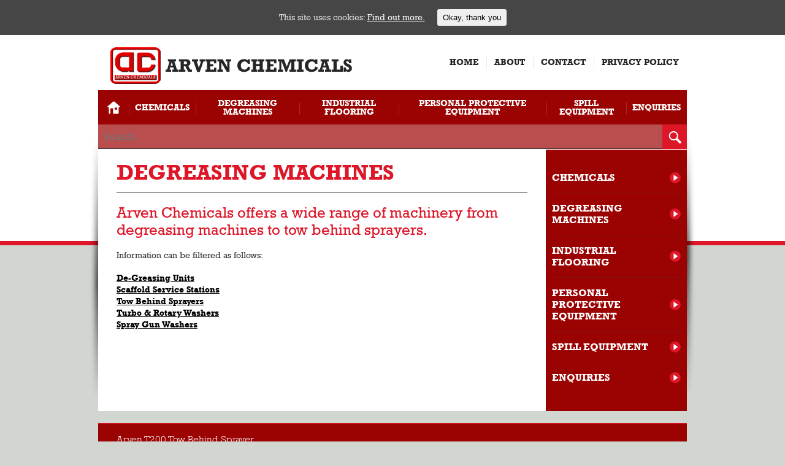

--- FILE ---
content_type: text/html; charset=UTF-8
request_url: http://www.arven.co.uk/products/degreasing-machines/
body_size: 32472
content:
<!DOCTYPE html PUBLIC "-//W3C//DTD XHTML 1.0 Transitional//EN" "http://www.w3.org/TR/xhtml1/DTD/xhtml1-transitional.dtd">
<html xmlns="http://www.w3.org/1999/xhtml" lang="en-GB" prefix="og: http://ogp.me/ns#">

<head profile="http://gmpg.org/xfn/11">
<meta http-equiv="Content-Type" content="text/html; charset=UTF-8" />
<meta http-equiv="X-UA-Compatible" content="IE=edge"/>
<title>Degreasing Machines Archives - Arven Chemicals Arven Chemicals</title>
<meta name="viewport" content="width=device-width" />
<link rel="stylesheet" href="http://www.arven.co.uk/wp-content/themes/arven/style.css" type="text/css" media="screen" />
<link rel="pingback" href="http://www.arven.co.uk/xmlrpc.php" />
<link rel="icon" href="http://www.arven.co.uk/wp-content/themes/arven/favicon.ico" type="image/x-icon" />
<link rel="shortcut icon" href="http://www.arven.co.uk/wp-content/themes/arven/favicon.ico" type="image/x-icon" />


<!-- MapPress Easy Google Maps Version:2.48.4 (http://www.wphostreviews.com/mappress) -->
<script type='text/javascript'>mapp = window.mapp || {}; mapp.data = [];</script>

<!-- This site is optimized with the Yoast SEO plugin v7.4.2 - https://yoast.com/wordpress/plugins/seo/ -->
<link rel="canonical" href="http://www.arven.co.uk/products/degreasing-machines/" />
<meta property="og:locale" content="en_GB" />
<meta property="og:type" content="object" />
<meta property="og:title" content="Degreasing Machines Archives - Arven Chemicals" />
<meta property="og:description" content="Arven Chemicals offers a wide range of machinery from degreasing machines to tow behind sprayers.
Information can be filtered as follows:
De-Greasing Units
 Scaffold Service Stations
 Tow Behind Sprayers
 Turbo &amp; Rotary Washers
 Spray Gun Washers" />
<meta property="og:url" content="http://www.arven.co.uk/products/degreasing-machines/" />
<meta property="og:site_name" content="Arven Chemicals" />
<meta name="twitter:card" content="summary" />
<meta name="twitter:title" content="Degreasing Machines Archives - Arven Chemicals" />
<!-- / Yoast SEO plugin. -->

<link rel='dns-prefetch' href='//s.w.org' />
<link rel="alternate" type="application/rss+xml" title="Arven Chemicals &raquo; Feed" href="http://www.arven.co.uk/feed/" />
<link rel="alternate" type="application/rss+xml" title="Arven Chemicals &raquo; Comments Feed" href="http://www.arven.co.uk/comments/feed/" />
<link rel="alternate" type="application/rss+xml" title="Arven Chemicals &raquo; Degreasing Machines Category Feed" href="http://www.arven.co.uk/products/degreasing-machines/feed/" />
<!-- This site uses the Google Analytics by MonsterInsights plugin v7.0.5 - Using Analytics tracking - https://www.monsterinsights.com/ -->
<script type="text/javascript" data-cfasync="false">
	var mi_track_user = true;
	
	var disableStr = 'ga-disable-UA-104407334-1';

	/* Function to detect opted out users */
	function __gaTrackerIsOptedOut() {
		return document.cookie.indexOf(disableStr + '=true') > -1;
	}

	/* Disable tracking if the opt-out cookie exists. */
	if ( __gaTrackerIsOptedOut() ) {
		window[disableStr] = true;
	}

	/* Opt-out function */
	function __gaTrackerOptout() {
	  document.cookie = disableStr + '=true; expires=Thu, 31 Dec 2099 23:59:59 UTC; path=/';
	  window[disableStr] = true;
	}
	
	if ( mi_track_user ) {
		(function(i,s,o,g,r,a,m){i['GoogleAnalyticsObject']=r;i[r]=i[r]||function(){
			(i[r].q=i[r].q||[]).push(arguments)},i[r].l=1*new Date();a=s.createElement(o),
			m=s.getElementsByTagName(o)[0];a.async=1;a.src=g;m.parentNode.insertBefore(a,m)
		})(window,document,'script','//www.google-analytics.com/analytics.js','__gaTracker');

		__gaTracker('create', 'UA-104407334-1', 'auto');
		__gaTracker('set', 'forceSSL', true);
		__gaTracker('require', 'displayfeatures');
		__gaTracker('require', 'linkid', 'linkid.js');
		__gaTracker('send','pageview');
	} else {
		console.log( "" );
		(function() {
			/* https://developers.google.com/analytics/devguides/collection/analyticsjs/ */
			var noopfn = function() {
				return null;
			};
			var noopnullfn = function() {
				return null;
			};
			var Tracker = function() {
				return null;
			};
			var p = Tracker.prototype;
			p.get = noopfn;
			p.set = noopfn;
			p.send = noopfn;
			var __gaTracker = function() {
				var len = arguments.length;
				if ( len === 0 ) {
					return;
				}
				var f = arguments[len-1];
				if ( typeof f !== 'object' || f === null || typeof f.hitCallback !== 'function' ) {
					console.log( 'Not running function __gaTracker(' + arguments[0] + " ....) because you\'re not being tracked. ");
					return;
				}
				try {
					f.hitCallback();
				} catch (ex) {

				}
			};
			__gaTracker.create = function() {
				return new Tracker();
			};
			__gaTracker.getByName = noopnullfn;
			__gaTracker.getAll = function() {
				return [];
			};
			__gaTracker.remove = noopfn;
			window['__gaTracker'] = __gaTracker;
		})();
		}
</script>
<!-- / Google Analytics by MonsterInsights -->
		<script type="text/javascript">
			window._wpemojiSettings = {"baseUrl":"https:\/\/s.w.org\/images\/core\/emoji\/2.3\/72x72\/","ext":".png","svgUrl":"https:\/\/s.w.org\/images\/core\/emoji\/2.3\/svg\/","svgExt":".svg","source":{"concatemoji":"http:\/\/www.arven.co.uk\/wp-includes\/js\/wp-emoji-release.min.js?ver=4.8.25"}};
			!function(t,a,e){var r,i,n,o=a.createElement("canvas"),l=o.getContext&&o.getContext("2d");function c(t){var e=a.createElement("script");e.src=t,e.defer=e.type="text/javascript",a.getElementsByTagName("head")[0].appendChild(e)}for(n=Array("flag","emoji4"),e.supports={everything:!0,everythingExceptFlag:!0},i=0;i<n.length;i++)e.supports[n[i]]=function(t){var e,a=String.fromCharCode;if(!l||!l.fillText)return!1;switch(l.clearRect(0,0,o.width,o.height),l.textBaseline="top",l.font="600 32px Arial",t){case"flag":return(l.fillText(a(55356,56826,55356,56819),0,0),e=o.toDataURL(),l.clearRect(0,0,o.width,o.height),l.fillText(a(55356,56826,8203,55356,56819),0,0),e===o.toDataURL())?!1:(l.clearRect(0,0,o.width,o.height),l.fillText(a(55356,57332,56128,56423,56128,56418,56128,56421,56128,56430,56128,56423,56128,56447),0,0),e=o.toDataURL(),l.clearRect(0,0,o.width,o.height),l.fillText(a(55356,57332,8203,56128,56423,8203,56128,56418,8203,56128,56421,8203,56128,56430,8203,56128,56423,8203,56128,56447),0,0),e!==o.toDataURL());case"emoji4":return l.fillText(a(55358,56794,8205,9794,65039),0,0),e=o.toDataURL(),l.clearRect(0,0,o.width,o.height),l.fillText(a(55358,56794,8203,9794,65039),0,0),e!==o.toDataURL()}return!1}(n[i]),e.supports.everything=e.supports.everything&&e.supports[n[i]],"flag"!==n[i]&&(e.supports.everythingExceptFlag=e.supports.everythingExceptFlag&&e.supports[n[i]]);e.supports.everythingExceptFlag=e.supports.everythingExceptFlag&&!e.supports.flag,e.DOMReady=!1,e.readyCallback=function(){e.DOMReady=!0},e.supports.everything||(r=function(){e.readyCallback()},a.addEventListener?(a.addEventListener("DOMContentLoaded",r,!1),t.addEventListener("load",r,!1)):(t.attachEvent("onload",r),a.attachEvent("onreadystatechange",function(){"complete"===a.readyState&&e.readyCallback()})),(r=e.source||{}).concatemoji?c(r.concatemoji):r.wpemoji&&r.twemoji&&(c(r.twemoji),c(r.wpemoji)))}(window,document,window._wpemojiSettings);
		</script>
		<style type="text/css">
img.wp-smiley,
img.emoji {
	display: inline !important;
	border: none !important;
	box-shadow: none !important;
	height: 1em !important;
	width: 1em !important;
	margin: 0 .07em !important;
	vertical-align: -0.1em !important;
	background: none !important;
	padding: 0 !important;
}
</style>
<link rel='stylesheet' id='formidable-css'  href='http://www.arven.co.uk/wp-content/plugins/formidable/css/formidableforms.css?ver=3151602' type='text/css' media='all' />
<link rel='stylesheet' id='mappress-css'  href='http://www.arven.co.uk/wp-content/plugins/mappress-google-maps-for-wordpress/css/mappress.css?ver=2.48.4' type='text/css' media='all' />
<link rel='stylesheet' id='cookie-consent-style-css'  href='http://www.arven.co.uk/wp-content/plugins/uk-cookie-consent/assets/css/style.css?ver=4.8.25' type='text/css' media='all' />
<link rel='stylesheet' id='fancybox-css'  href='http://www.arven.co.uk/wp-content/plugins/easy-fancybox/fancybox/jquery.fancybox.min.css?ver=1.3.16' type='text/css' media='screen' />
<link rel='stylesheet' id='new-royalslider-core-css-css'  href='http://www.arven.co.uk/wp-content/plugins/new-royalslider/lib/royalslider/royalslider.css?ver=3.3.4' type='text/css' media='all' />
<link rel='stylesheet' id='rs_tag-top-css-css'  href='http://www.arven.co.uk/wp-content/themes/arven/rslider.css?ver=3.3.4' type='text/css' media='all' />
<link rel='stylesheet' id='oikCSS-css'  href='http://www.arven.co.uk/wp-content/plugins/oik/oik.css?ver=4.8.25' type='text/css' media='all' />
<script type='text/javascript'>
/* <![CDATA[ */
var monsterinsights_frontend = {"js_events_tracking":"true","is_debug_mode":"false","download_extensions":"doc,exe,js,pdf,ppt,tgz,zip,xls","inbound_paths":"","home_url":"http:\/\/www.arven.co.uk","track_download_as":"event","internal_label":"int","hash_tracking":"false"};
/* ]]> */
</script>
<script type='text/javascript' src='http://www.arven.co.uk/wp-content/plugins/google-analytics-for-wordpress/assets/js/frontend.min.js?ver=7.0.5'></script>
<script type='text/javascript' src='http://www.arven.co.uk/wp-includes/js/jquery/jquery.js?ver=1.12.4'></script>
<script type='text/javascript' src='http://www.arven.co.uk/wp-includes/js/jquery/jquery-migrate.min.js?ver=1.4.1'></script>
<script type='text/javascript' src='http://www.arven.co.uk/wp-content/themes/arven/scripts/jqueryplugins.js?ver=1.0'></script>
<script type='text/javascript' src='http://www.arven.co.uk/wp-content/themes/arven/scripts/javafunctions.js?ver=1.0'></script>
<link rel='https://api.w.org/' href='http://www.arven.co.uk/wp-json/' />
<link rel="EditURI" type="application/rsd+xml" title="RSD" href="http://www.arven.co.uk/xmlrpc.php?rsd" />
<link rel="wlwmanifest" type="application/wlwmanifest+xml" href="http://www.arven.co.uk/wp-includes/wlwmanifest.xml" /> 
<meta name="generator" content="WordPress 4.8.25" />
<style id="ctcc-css" type="text/css" media="screen">
				#catapult-cookie-bar {
					box-sizing: border-box;
					max-height: 0;
					opacity: 0;
					z-index: 99999;
					overflow: hidden;
					color: #ddd;
					position: fixed;
					left: 0;
					top: 0;
					width: 100%;
					background-color: #464646;
				}
				#catapult-cookie-bar a {
					color: #fff;
				}
				#catapult-cookie-bar .x_close span {
					background-color: ;
				}
				button#catapultCookie {
					background:;
					color: ;
					border: 0; padding: 6px 9px; border-radius: 3px;
				}
				#catapult-cookie-bar h3 {
					color: #ddd;
				}
				.has-cookie-bar #catapult-cookie-bar {
					opacity: 1;
					max-height: 999px;
					min-height: 30px;
				}</style>		<style type="text/css">.recentcomments a{display:inline !important;padding:0 !important;margin:0 !important;}</style>
		
</head>
<body class="archive tax-productcat term-degreasing-machines term-8 gr">
    <div id="headerouter" class="outer">
        <div id="header" class="inner">
            <a href="http://www.arven.co.uk/"><img src="http://www.arven.co.uk/wp-content/themes/arven/images/logo_arven-chemicals.png" alt="Arven Chemicals" class="logo" /></a>
            <a class="mtoggle" href="#">Menu</a>
            <div id="menu">
                <div id="toggle-content">
                    <div class="menu-company-menu-container"><ul id="menu-company-menu" class="menu"><li id="menu-item-18" class="menu-item menu-item-type-post_type menu-item-object-page menu-item-home menu-item-18"><a href="http://www.arven.co.uk/"><span>Home</span></a></li>
<li id="menu-item-174" class="menu-item menu-item-type-post_type menu-item-object-page menu-item-174"><a href="http://www.arven.co.uk/arven-chemicals-history/"><span>About</span></a></li>
<li id="menu-item-16" class="menu-item menu-item-type-post_type menu-item-object-page menu-item-16"><a href="http://www.arven.co.uk/contact/"><span>Contact</span></a></li>
<li id="menu-item-784" class="menu-item menu-item-type-post_type menu-item-object-page menu-item-784"><a href="http://www.arven.co.uk/privacy-policy-2/"><span>Privacy policy</span></a></li>
</ul></div>                    <div class="mainmenu">
                        <div class="menu-main-menu-container"><ul id="menu-main-menu" class="menu"><li class='hm'><a href=http://www.arven.co.uk/>&nbsp;</a></li><li id="menu-item-191" class="menu-item menu-item-type-taxonomy menu-item-object-productcat menu-item-has-children menu-item-191"><a href="http://www.arven.co.uk/products/chemicals/"><span>Chemicals</span></a>
<ul  class="sub-menu">
	<li id="menu-item-196" class="menu-item menu-item-type-taxonomy menu-item-object-productcat menu-item-196"><a href="http://www.arven.co.uk/products/aerosols/"><span>Aerosols</span></a></li>
	<li id="menu-item-197" class="menu-item menu-item-type-taxonomy menu-item-object-productcat menu-item-197"><a href="http://www.arven.co.uk/products/liquids/"><span>Liquids</span></a></li>
	<li id="menu-item-198" class="menu-item menu-item-type-taxonomy menu-item-object-productcat menu-item-198"><a href="http://www.arven.co.uk/products/non-liquids/"><span>Non-Liquids</span></a></li>
</ul>
</li>
<li id="menu-item-192" class="menu-item menu-item-type-taxonomy menu-item-object-productcat current-menu-item menu-item-has-children menu-item-192"><a href="http://www.arven.co.uk/products/degreasing-machines/"><span>Degreasing Machines</span></a>
<ul  class="sub-menu">
	<li id="menu-item-199" class="menu-item menu-item-type-taxonomy menu-item-object-productcat menu-item-199"><a href="http://www.arven.co.uk/products/degreasing-units/"><span>Degreasing Units</span></a></li>
	<li id="menu-item-200" class="menu-item menu-item-type-taxonomy menu-item-object-productcat menu-item-200"><a href="http://www.arven.co.uk/products/scaffold-service-stations/"><span>Scaffold Service Stations</span></a></li>
	<li id="menu-item-201" class="menu-item menu-item-type-taxonomy menu-item-object-productcat menu-item-201"><a href="http://www.arven.co.uk/products/tow-behind-sprayers/"><span>Tow Behind Sprayers</span></a></li>
	<li id="menu-item-202" class="menu-item menu-item-type-taxonomy menu-item-object-productcat menu-item-202"><a href="http://www.arven.co.uk/products/turbo-rotary-washers/"><span>Turbo and Rotary Washers</span></a></li>
	<li id="menu-item-766" class="menu-item menu-item-type-taxonomy menu-item-object-productcat menu-item-766"><a href="http://www.arven.co.uk/products/spray-gun-washers/"><span>Spray Gun Washers</span></a></li>
</ul>
</li>
<li id="menu-item-193" class="menu-item menu-item-type-taxonomy menu-item-object-productcat menu-item-193"><a href="http://www.arven.co.uk/products/flooring/"><span>Industrial Flooring</span></a></li>
<li id="menu-item-194" class="menu-item menu-item-type-taxonomy menu-item-object-productcat menu-item-194"><a href="http://www.arven.co.uk/products/personal-protective-equipment/"><span>Personal Protective Equipment</span></a></li>
<li id="menu-item-195" class="menu-item menu-item-type-taxonomy menu-item-object-productcat menu-item-195"><a href="http://www.arven.co.uk/products/spill-equipment/"><span>Spill Equipment</span></a></li>
<li id="menu-item-59" class="menu-item menu-item-type-post_type menu-item-object-page menu-item-59"><a href="http://www.arven.co.uk/enquiries/"><span>Enquiries</span></a></li>
</ul></div>
<form role="search" method="get" class="search-form" action="http://www.arven.co.uk/">
	<label>
		<input type="search" class="search-field" placeholder="Search" value="" name="s" title="Search" />
	</label>
	<input type="submit" class="search-submit" value="Go" />
</form>                    </div> <!-- .mainmenu-->
                </div> <!--#toggle-content-->
                
<form role="search" method="get" class="search-form" action="http://www.arven.co.uk/">
	<label>
		<input type="search" class="search-field" placeholder="Search" value="" name="s" title="Search" />
	</label>
	<input type="submit" class="search-submit" value="Go" />
</form>            </div><!--#menu-->
        </div><!--#header-->
    </div><!--#headerouter-->
    <div id="containouter" class="outer">
        <div id="container" class="inner">
		
	<div class="textout">
    <img src="" />        <div id="text" class="forklifts eqhgt alt">
        
        <div class="pghead"><h1>Degreasing Machines</h1></div><!-- .pghead--><p><p class="featpara">Arven Chemicals offers a wide range of machinery from degreasing machines to tow behind sprayers.</p>
<p>Information can be filtered as follows:</p>
<p><a href="http://www.arven.co.uk/products/degreasing-units/">De-Greasing Units</a><br />
 <a href="http://www.arven.co.uk/products/scaffold-service-stations/">Scaffold Service Stations</a><br />
 <a href="http://www.arven.co.uk/products/tow-behind-sprayers/">Tow Behind Sprayers</a><br />
 <a href="http://www.arven.co.uk/products/turbo-rotary-washers/">Turbo &amp; Rotary Washers</a><br />
 <a href="http://www.arven.co.uk/products/spray-gun-washers/">Spray Gun Washers</a></p>
</p>            
            </div><!--#text-->
        <div id="sidepanel" class="eqhgt">
            	<div class="sidebar" id="sidebarpage">
		<ul>
        
			<li id="nav_menu-4" class="widget widget_nav_menu"><div class="menu-main-menu-container"><ul id="menu-main-menu-1" class="menu"><li class="menu-item menu-item-type-taxonomy menu-item-object-productcat menu-item-has-children menu-item-191"><a href="http://www.arven.co.uk/products/chemicals/">Chemicals</a>
<ul  class="sub-menu">
	<li class="menu-item menu-item-type-taxonomy menu-item-object-productcat menu-item-196"><a href="http://www.arven.co.uk/products/aerosols/">Aerosols</a></li>
	<li class="menu-item menu-item-type-taxonomy menu-item-object-productcat menu-item-197"><a href="http://www.arven.co.uk/products/liquids/">Liquids</a></li>
	<li class="menu-item menu-item-type-taxonomy menu-item-object-productcat menu-item-198"><a href="http://www.arven.co.uk/products/non-liquids/">Non-Liquids</a></li>
</ul>
</li>
<li class="menu-item menu-item-type-taxonomy menu-item-object-productcat current-menu-item menu-item-has-children menu-item-192"><a href="http://www.arven.co.uk/products/degreasing-machines/">Degreasing Machines</a>
<ul  class="sub-menu">
	<li class="menu-item menu-item-type-taxonomy menu-item-object-productcat menu-item-199"><a href="http://www.arven.co.uk/products/degreasing-units/">Degreasing Units</a></li>
	<li class="menu-item menu-item-type-taxonomy menu-item-object-productcat menu-item-200"><a href="http://www.arven.co.uk/products/scaffold-service-stations/">Scaffold Service Stations</a></li>
	<li class="menu-item menu-item-type-taxonomy menu-item-object-productcat menu-item-201"><a href="http://www.arven.co.uk/products/tow-behind-sprayers/">Tow Behind Sprayers</a></li>
	<li class="menu-item menu-item-type-taxonomy menu-item-object-productcat menu-item-202"><a href="http://www.arven.co.uk/products/turbo-rotary-washers/">Turbo and Rotary Washers</a></li>
	<li class="menu-item menu-item-type-taxonomy menu-item-object-productcat menu-item-766"><a href="http://www.arven.co.uk/products/spray-gun-washers/">Spray Gun Washers</a></li>
</ul>
</li>
<li class="menu-item menu-item-type-taxonomy menu-item-object-productcat menu-item-193"><a href="http://www.arven.co.uk/products/flooring/">Industrial Flooring</a></li>
<li class="menu-item menu-item-type-taxonomy menu-item-object-productcat menu-item-194"><a href="http://www.arven.co.uk/products/personal-protective-equipment/">Personal Protective Equipment</a></li>
<li class="menu-item menu-item-type-taxonomy menu-item-object-productcat menu-item-195"><a href="http://www.arven.co.uk/products/spill-equipment/">Spill Equipment</a></li>
<li class="menu-item menu-item-type-post_type menu-item-object-page menu-item-59"><a href="http://www.arven.co.uk/enquiries/">Enquiries</a></li>
</ul></div></li>		</ul>
	</div>

        </div><!--#sidepanel-->
        </div><!-- .textout-->
        
        <div class="product outer">
            <div class="inner">
                <div class="forklifts">

			            
				                            
                    			
<div class="forklift">
    <h2>Arven T200 Tow Behind Sprayer</h2>
    <div class="textout">
        <div class="truck">
        
            <div class="desc"><h1>Arven T200 Tow Behind Sprayer</h1>
<p class="featpara">For Deodorising, Disinfecting or Eradicating insects over large areas</p>
<p><img class="size-medium wp-image-675" src="http://www.arven.co.uk/wp-content/uploads/2017/08/tow-behind-1-300x179.png" alt="Arven T200 Tow Behind Sprayer" width="300" height="179" /></p>
<p>&nbsp;</p>
<p><em>Ideal for Landfil Sites.</em></p>
<p>The <strong>T200</strong> has:</p>
<ul>
	<li>50mm Ball Hitch</li>
	<li>Suction Filter</li>
	<li>Pneumatic Tyres</li>
	<li>3 Section control with pressure control and main on/off</li>
	<li>Engine/pump unit (25L min diaphragm pump/3HP unleaded petrol Honda engine)</li>
</ul>
<p>With 3 nozzle bodies and 3 sets of misting nozzles attached to a flag pole up to 2 metres in height, they can be lowered on a hinge to make transportation around site easier.</p>
<p>The 3 nozzles work independently of each other:</p>
<ul>
	<li>1 nozzle for low odour coverage</li>
	<li>2 nozzles for medium odour coverage</li>
	<li>3 nozzles for high odour coverage</li>
</ul>
<p>The 200L tank will run at full power for 10 hours.</p>
<p><img class="size-medium wp-image-676" src="http://www.arven.co.uk/wp-content/uploads/2017/08/tow-behind-2-190x300.png" alt="Arven T200 Tow Behind Sprayer" width="190" height="300" /></p>
<p>All machines carry a declaration of conformity and a 1 year parts and labour warranty, and are set up and demonstrated by our trained staff to your requirements.</p>
<p>Download the PDF below for more information.</p>
<p><a style="color: #252525; cursor: pointer;" href="http://www.arven.co.uk/wp-content/uploads/2017/08/T200-Tow-Behind-Sprayer.pdf">T200 Tow Behind Sprayer</a></p></div>            
            <div class="specout">
            
                                
                                
            </div><!--.specout-->
            
                        
            
            <p class="enquire"><a class="butlink" href="http://www.arven.co.uk/contact/?fltref=677#cform">Enquire</a></p>
            
                        
        </div><!--.truck-->
        <div class="callaction">
            <p>To buy or enquire about a product call:<br />
            <span><a href="tel:+441928576262">01928 576262</a></span></p>
        </div>
    </div><!-- .textout-->
</div><!-- .forklift-->                                
                    
			            
                
        		</div><!-- .forklifts-->
            </div>
        </div>
    
        </div><!--#container-->
    </div><!--#containouter-->
    
    <div id="footouter" class="outer">
    	<div id="ftop" class="inner">
        	<div class="logos">
            	<a href="http://www.arven.co.uk/"><img src="http://www.arven.co.uk/wp-content/themes/arven/images/logo_arven-alt.png" alt="Arven Chemicals" class="ftlogo left" /></a>
            </div>
            	<div class="widgetbar">
			<div class="addrwidget"><div class="ftaddr">
<h2>Contact</h2>
<p class="addr">6 Goddard Road, Astmoor Industrial Estate, Runcorn, Cheshire, WA7 1QF</p>
<p>Tel: <a href="tel:+441928576262">01928 576262</a> <br />
 Fax: <a href="tel:+441928575383">01928 575383</a><br />
Email: <a href="mailto:info@arven.co.uk">info@arven.co.uk</a></p>
   
<div class="socicons">
</div><!-- .socicons-->
</div>
</div><div class="addrwidget"><h2 class="widgettitle">Arven</h2><div class="menu-main-menu-container"><ul id="menu-main-menu-2" class="menu"><li class="menu-item menu-item-type-taxonomy menu-item-object-productcat menu-item-has-children menu-item-191"><a href="http://www.arven.co.uk/products/chemicals/">Chemicals</a>
<ul  class="sub-menu">
	<li class="menu-item menu-item-type-taxonomy menu-item-object-productcat menu-item-196"><a href="http://www.arven.co.uk/products/aerosols/">Aerosols</a></li>
	<li class="menu-item menu-item-type-taxonomy menu-item-object-productcat menu-item-197"><a href="http://www.arven.co.uk/products/liquids/">Liquids</a></li>
	<li class="menu-item menu-item-type-taxonomy menu-item-object-productcat menu-item-198"><a href="http://www.arven.co.uk/products/non-liquids/">Non-Liquids</a></li>
</ul>
</li>
<li class="menu-item menu-item-type-taxonomy menu-item-object-productcat current-menu-item menu-item-has-children menu-item-192"><a href="http://www.arven.co.uk/products/degreasing-machines/">Degreasing Machines</a>
<ul  class="sub-menu">
	<li class="menu-item menu-item-type-taxonomy menu-item-object-productcat menu-item-199"><a href="http://www.arven.co.uk/products/degreasing-units/">Degreasing Units</a></li>
	<li class="menu-item menu-item-type-taxonomy menu-item-object-productcat menu-item-200"><a href="http://www.arven.co.uk/products/scaffold-service-stations/">Scaffold Service Stations</a></li>
	<li class="menu-item menu-item-type-taxonomy menu-item-object-productcat menu-item-201"><a href="http://www.arven.co.uk/products/tow-behind-sprayers/">Tow Behind Sprayers</a></li>
	<li class="menu-item menu-item-type-taxonomy menu-item-object-productcat menu-item-202"><a href="http://www.arven.co.uk/products/turbo-rotary-washers/">Turbo and Rotary Washers</a></li>
	<li class="menu-item menu-item-type-taxonomy menu-item-object-productcat menu-item-766"><a href="http://www.arven.co.uk/products/spray-gun-washers/">Spray Gun Washers</a></li>
</ul>
</li>
<li class="menu-item menu-item-type-taxonomy menu-item-object-productcat menu-item-193"><a href="http://www.arven.co.uk/products/flooring/">Industrial Flooring</a></li>
<li class="menu-item menu-item-type-taxonomy menu-item-object-productcat menu-item-194"><a href="http://www.arven.co.uk/products/personal-protective-equipment/">Personal Protective Equipment</a></li>
<li class="menu-item menu-item-type-taxonomy menu-item-object-productcat menu-item-195"><a href="http://www.arven.co.uk/products/spill-equipment/">Spill Equipment</a></li>
<li class="menu-item menu-item-type-post_type menu-item-object-page menu-item-59"><a href="http://www.arven.co.uk/enquiries/">Enquiries</a></li>
</ul></div></div><div class="addrwidget"><h2 class="widgettitle">Company</h2><div class="menu-company-menu-container"><ul id="menu-company-menu-1" class="menu"><li class="menu-item menu-item-type-post_type menu-item-object-page menu-item-home menu-item-18"><a href="http://www.arven.co.uk/">Home</a></li>
<li class="menu-item menu-item-type-post_type menu-item-object-page menu-item-174"><a href="http://www.arven.co.uk/arven-chemicals-history/">About</a></li>
<li class="menu-item menu-item-type-post_type menu-item-object-page menu-item-16"><a href="http://www.arven.co.uk/contact/">Contact</a></li>
<li class="menu-item menu-item-type-post_type menu-item-object-page menu-item-784"><a href="http://www.arven.co.uk/privacy-policy-2/">Privacy policy</a></li>
</ul></div></div>	</div>	<div class="widgetbar">
			<div class="accrwidget"><p><img class="alignnone  wp-image-794" src="http://www.arven.co.uk/wp-content/uploads/2022/01/logo_ukas-300x225.jpg" alt="" width="163" height="123" srcset="http://www.arven.co.uk/wp-content/uploads/2022/01/logo_ukas-300x225.jpg 300w, http://www.arven.co.uk/wp-content/uploads/2022/01/logo_ukas-768x576.jpg 768w, http://www.arven.co.uk/wp-content/uploads/2022/01/logo_ukas-1024x768.jpg 1024w, http://www.arven.co.uk/wp-content/uploads/2022/01/logo_ukas.jpg 1182w" sizes="(max-width: 163px) 100vw, 163px" /></p>
</div>	</div>        </div><!--#ftop-->
        <div id="footer" class="inner">
            <p>&copy; Copyright 2026 <span>Arven Chemicals Ltd</span></p>
            <p class="footright">Site by <a href="http://www.global-river.co.uk" target="_blank">Global River</a></p>
        </div><!--#footer-->
    </div><!--#footouter-->

	<script type='text/javascript'>
/* <![CDATA[ */
var ctcc_vars = {"expiry":"1","method":"","version":"1"};
/* ]]> */
</script>
<script type='text/javascript' src='http://www.arven.co.uk/wp-content/plugins/uk-cookie-consent/assets/js/uk-cookie-consent-js.js?ver=2.3.0'></script>
<script type='text/javascript' src='http://www.arven.co.uk/wp-content/plugins/easy-fancybox/fancybox/jquery.fancybox.min.js?ver=1.3.16'></script>
<script type='text/javascript'>
var fb_timeout, fb_opts={'overlayShow':true,'hideOnOverlayClick':true,'showCloseButton':true,'margin':20,'centerOnScroll':true,'enableEscapeButton':true,'scriptPriority':10 };
if(typeof easy_fancybox_handler==='undefined'){
var easy_fancybox_handler=function(){
jQuery('.nofancybox,a.pin-it-button,a[href*="pinterest.com/pin/create"]').addClass('nolightbox');
/* IMG */
var fb_IMG_select='a[href*=".jpg"]:not(.nolightbox,li.nolightbox>a),area[href*=".jpg"]:not(.nolightbox),a[href*=".jpeg"]:not(.nolightbox,li.nolightbox>a),area[href*=".jpeg"]:not(.nolightbox),a[href*=".png"]:not(.nolightbox,li.nolightbox>a),area[href*=".png"]:not(.nolightbox)';
jQuery(fb_IMG_select).addClass('fancybox image');
var fb_IMG_sections = jQuery('div.gallery');
fb_IMG_sections.each(function(){jQuery(this).find(fb_IMG_select).attr('rel','gallery-'+fb_IMG_sections.index(this));});
jQuery('a.fancybox,area.fancybox,li.fancybox a').each(function(){jQuery(this).fancybox(jQuery.extend({},fb_opts,{'type':'image','transitionIn':'elastic','easingIn':'easeOutBack','transitionOut':'elastic','easingOut':'easeInBack','opacity':false,'hideOnContentClick':false,'titleShow':false,'titlePosition':'over','titleFromAlt':true,'showNavArrows':true,'enableKeyboardNav':true,'cyclic':false}))});
/* Inline */
jQuery('a.fancybox-inline,area.fancybox-inline,li.fancybox-inline a').each(function(){jQuery(this).fancybox(jQuery.extend({},fb_opts,{'type':'inline','autoDimensions':true,'scrolling':'no','easingIn':'easeOutBack','easingOut':'easeInBack','opacity':false,'hideOnContentClick':false}))});};
jQuery('a.fancybox-close').on('click',function(e){e.preventDefault();jQuery.fancybox.close()});
};
var easy_fancybox_auto=function(){setTimeout(function(){jQuery('#fancybox-auto').trigger('click')},1000);};
jQuery(easy_fancybox_handler);jQuery(document).on('post-load',easy_fancybox_handler);
jQuery(easy_fancybox_auto);
</script>
<script type='text/javascript' src='http://www.arven.co.uk/wp-content/plugins/easy-fancybox/js/jquery.easing.min.js?ver=1.4.1'></script>
<script type='text/javascript' src='http://www.arven.co.uk/wp-content/plugins/easy-fancybox/js/jquery.mousewheel.min.js?ver=3.1.13'></script>
<script type='text/javascript' src='http://www.arven.co.uk/wp-includes/js/wp-embed.min.js?ver=4.8.25'></script>
<script type='text/javascript' src='http://www.arven.co.uk/wp-content/plugins/new-royalslider/lib/royalslider/jquery.royalslider.min.js?ver=3.3.4'></script>
			
				<script type="text/javascript">
					jQuery(document).ready(function($){
												if(!catapultReadCookie("catAccCookies")){ // If the cookie has not been set then show the bar
							$("html").addClass("has-cookie-bar");
							$("html").addClass("cookie-bar-top-bar");
							$("html").addClass("cookie-bar-bar");
															// Wait for the animation on the html to end before recalculating the required top margin
								$("html").on('webkitTransitionEnd otransitionend oTransitionEnd msTransitionEnd transitionend', function(e) {
									// code to execute after transition ends
									var barHeight = $('#catapult-cookie-bar').outerHeight();
									$("html").css("margin-top",barHeight);
									$("body.admin-bar").css("margin-top",barHeight-32); // Push the body down if the admin bar is active
								});
													}
																	});
				</script>
			
			<div id="catapult-cookie-bar" class=""><div class="ctcc-inner "><span class="ctcc-left-side">This site uses cookies:  <a class="ctcc-more-info-link" tabindex=0 target="_blank" href="http://www.arven.co.uk/cookie-policy/">Find out more.</a></span><span class="ctcc-right-side"><button id="catapultCookie" tabindex=0 onclick="catapultAcceptCookies();">Okay, thank you</button></span></div><!-- custom wrapper class --></div><!-- #catapult-cookie-bar --></body>
</html>

--- FILE ---
content_type: text/css
request_url: http://www.arven.co.uk/wp-content/themes/arven/style.css
body_size: 57439
content:
/*
Theme Name: Arven
Description: The Arven theme is a special theme developed by Global River.
Version: 1.0
Author: Global River
Tags: responsive, coloured, custom header, fixed width, multiple columns, top page menu, widgets, footer
*/

/*Fonts from fontsquirrel*/
/*@import url('http://fonts.googleapis.com/css?family=Paprika');*/
@font-face {
	font-family: 'Rockwell Std';
	src: url('fonts/rockwellstd-webfont.eot');
	src: url('fonts/rockwellstd-webfont?#iefix') format('embedded-opentype'),
	url('fonts/rockwellstd-webfont.woff2') format('woff2'),
	url('fonts/rockwellstd-webfont.woff') format('woff'),
	url('fonts/rockwellstd-webfont.ttf') format('truetype'),
	url('fonts/rockwellstd-webfont.svg#webfont') format('svg');
}
@font-face {
	font-family: 'Rockwell Std Light';
	src: url('fonts/rockwellstd-light-webfont.eot');
	src: url('fonts/rockwellstd-light-webfont?#iefix') format('embedded-opentype'),
	url('fonts/rockwellstd-light-webfont.woff2') format('woff2'),
	url('fonts/rockwellstd-light-webfont.woff') format('woff'),
	url('fonts/rockwellstd-light-webfont.ttf') format('truetype'),
	url('fonts/rockwellstd-light-webfont.svg#webfont') format('svg');
}
@font-face {
	font-family: 'Rockwell Std Bold';
	src: url('fonts/rockwellstd-bold-webfont.eot');
	src: url('fonts/rockwellstd-bold-webfont?#iefix') format('embedded-opentype'),
	url('fonts/rockwellstd-bold-webfont.woff2') format('woff2'),
	url('fonts/rockwellstd-bold-webfont.woff') format('woff'),
	url('fonts/rockwellstd-bold-webfont.ttf') format('truetype'),
	url('fonts/rockwellstd-bold-webfont.svg#webfont') format('svg');
}
/* Begin Main Layout */
html {
	font-size: 62.5%;
	line-height: 1;
}
body, 
code,
table td,
#text.newslist .post,
#text.newslist .page,
#text.newslist .forklift,
.pgbox, 
.nlcontainer > div {
	font-family: 'Rockwell Std', Arial, Helvetica, sans-serif;
	font-size: 1.4rem; /*14px*/
	line-height: 1.4;
}
body {
	background: #D2D6D1;
	color: #333;
}
div.outer, body {
	width: 100%;
	float: left;
	text-align: center;
}
div.inner,
span.inner {
	width: 100%;
	min-width: 320px;
	margin: 0 auto;
	padding: 0;
	text-align: left;
}
body, h1, h2, h3, h4, h5, p, img, img a, ul, ol, li, blockquote {
	margin:0;
	padding: 0;
	border: 0;
}
h1, h2, h3, h4, h5 {
	font-weight: normal;
	text-align: left;
}
#commentform textarea {
	width: 100%;
	box-sizing: border-box;
	-moz-box-sizing: border-box;
	-webkit-box-sizing: border-box;
}
strong, #text p a {
	font-family: 'Rockwell Std Bold', Arial, Helvetica, sans-serif;
	font-weight: normal;
}
sup {
	font-size: 60%;
	text-transform: none;
}
small {
	font-size: 85%;
	line-height: 1.2;
}
.togdiv, 
#toggle-content {
	display: none;
}
/* End Main Layout */

/*Header*/
#headerouter {
	background-color: #FFF;
}
#header {
	box-sizing:border-box;
	-moz-box-sizing:border-box;
	-webkit-box-sizing:border-box;
	position: relative;
	padding: 0 10px;
}
#header, #header a {
	color: #333;
	text-decoration: none;
}
#header .logo {
	padding: 20px 0 10px;
}
a.mtoggle {
	font-family: 'Rockwell Std', Arial, Helvetica, sans-serif;
	font-size: 1.3rem;
	letter-spacing: -1px;
	display: inline-block;
	width: 34px;
	background: url(images/icon_menu.png) no-repeat center 45px;
	float: right;
	padding: 25px 0 40px;
	text-align: center;
	text-transform: uppercase;
}
/*End Header*/

/*Begin Menu*/
#toggle-content .search-form {
	display: none;
}
#menu {
	font-size: 1.4rem;
	margin-left: -10px;
	margin-right: -10px;
}
#menu ul {
	margin: 0;
	padding: 0;
	list-style-type: none;
}
#menu a {
	display: block;
	text-align: center;
	background-color: #252525;
	text-decoration: none;
	padding: 0.2em;
	margin-bottom: 1px;
	text-transform: uppercase;
}
#menu li.hm a {
	background-image: url(images/menuitem_home.png);
	background-repeat: no-repeat;
	background-position: center center;
}
#menu a,
#menu .current_page_item ul a {
	color:  #FFF;
}
#menu ul ul a,
#menu ul .current_page_item ul a {
	background-color: #333;
}
.home #menu li.hm a {
	background-image: url(images/menuitem_home-on.png);
}
#menu .current_page_item a {
	color: #DD1628;
}
#menu a:hover {
	background-color: #3B3B3B;
}
#menu .search-form {
	margin: 0;
}
/*End Menu*/

/*Container*/
#containouter {
	padding-top: 1px;
	padding-bottom: 20px;
}
#container {
	position: relative;
	background-color: #FFF;
}
#container ul, 
.pgbox ul {
	margin: 0px 0px 1rem 2rem;
}
#container ol, 
.pgbox ol {
	margin: 0 0 1rem 3rem;
}
#container ul ul,
#container ol ol, 
.pgbox ul ul,
.pgbox ol ol {
	margin-top: 1rem;
	margin-bottom: 0;
}
#container li,
#container li, 
.pgbox li,
.pgbox li {
	line-height: 1.2;
	padding-bottom: 0.8rem;
}
/*End Container*/

/*Headings*/
h1 {
	font-family: 'Rockwell Std Bold', Arial, Helvetica, sans-serif;
	font-size: 2.8rem;
	line-height: 1;
	text-transform: uppercase;
	padding: 2rem 0 1.5rem;
	border-bottom: 1px solid #252525;
	color: #DD1628;
}
#text h2, #text h2 a,
#text h3, #text h3 a,
#text h4, #text h4 a, 
.pgbox h2, .pgbox h2 a,
.pgbox h3, .pgbox h3 a,
.pgbox h4, .pgbox h4 a {
	font-family: 'Rockwell Std Bold', Arial, Helvetica, sans-serif;
	position: relative;
	text-decoration: none;
	display: block;
	clear: left;
	color: #333;
	font-weight: normal;
}
#text h2 a:hover,
#text h3 a:hover,
#text h4 a:hover, 
.pgbox h2 a:hover,
.pgbox h3 a:hover,
.pgbox h4 a:hover {
	color: #ED2D24;
}
#text h2, 
.pgbox h2,
.truck h2 {
	font-family: 'Rockwell Std Bold', Arial, Helvetica, sans-serif;
	padding-top: 2rem;
	padding-bottom: 1rem;
	border-bottom: none;
	margin-bottom: 0;
}
#text h2, #text h2 a, 
.pgbox h2, .pgbox h2 a,
.truck h2, .truck h2 a {
	font-family: 'Rockwell Std Bold', Arial, Helvetica, sans-serif;
	font-size: 2rem;
	line-height: 1.2;
}
#text h3, 
.pgbox h3,
.truck h3 {
	font-family: 'Rockwell Std Bold', Arial, Helvetica, sans-serif;
	font-size: 1.6rem;
	padding-top: 1.5rem;
}
#text h4, 
.pgbox h4,
.truck h4 {
	font-family: 'Rockwell Std Bold', Arial, Helvetica, sans-serif;
	font-size: 1.5rem;
	padding-top: 1rem;
}

/*Text*/
#text, 
.truck {
	padding: 0 10px;
}
#text p,
.truck p {
	padding-bottom: 1.8rem;
}
#text a, 
.pgbox a, 
.truck a, 
#text a[href$=".pdf"].plain {
	color: #000;
	text-decoration: underline;
}
#text a:hover, 
#text .highlight a:hover, 
.pgbox a:hover, 
.truck a:hover, 
#text a[href$=".pdf"].plain:hover {
	color: #DD1628;
	text-decoration: none;
}
#text hr, 
.pgbox hr {
	position: relative;
	display: block;
	width: 100%;
	height: 1px;
	border: none;
	border-bottom: 1px solid #333;
	margin-bottom: 1.8rem;
}
.highlight, 
#text .highlight a {
	font-family: 'Rockwell Std Light', Arial, Helvetica, sans-serif;
	font-size: 2rem;
	line-height: 1.2;
}
.featpara, 
#text .featpara a {
	font-family: 'Rockwell Std', Arial, Helvetica, sans-serif;
	font-size: 2.4rem;
	line-height: 1.2;
	color: #DD1628;
	text-decoration: none;
}
#text blockquote p:last-child {
	padding-bottom: 0;
}
blockquote {
	position: relative;
	display: inline-block;
	font-size: 1.5rem;
	line-height: 1.4;
	font-style: italic;
	padding: 0 2rem;
	margin: 2rem 0;
}
blockquote p:first-child:before {
	content: open-quote;
}
blockquote p:last-child:after {
	content: close-quote;
}
#text .search-form {
	margin: 3rem 0;
}
#text a[href$=".pdf"], 
.pgbox a[href$=".pdf"], 
.truck a.dldlink {
	display: inline-block;
	text-decoration: none;
	color: #DD1628;
	font-size: 1.6rem;
	margin-top: 1rem;
	padding-left: 30px;
	background: url(images/icon_download.png) no-repeat left center;
}
#text a[href$=".pdf"]:hover, 
.pgbox a[href$=".pdf"]:hover, 
.truck a.dldlink:hover {
	cursor: pointer;
	color: #252525;
}
#text a[href$=".pdf"].plain {
	padding-left: 0;
	background: none;
	font-size: 1.4rem;
}
#text .nouline a, 
.pgbox .nouline a {
	text-decoration: none;
}
.video-container {
    position: relative;
    padding-bottom: 56.25%;
    padding-top: 30px; 
	height: 0; 
	overflow: hidden;
}
.video-container iframe,
.video-container object,
.video-container embed {
    position: absolute;
    top: 0;
    left: 0;
    width: 100%;
    height: 100%;
}
#text ul, 
.pgbox ul {
	list-style-type: none;
}
#text ul li:before, 
.pgbox ul li:before {
	content: "\2022";
	font-size: 2.5rem;
	line-height: 1.7rem;
	vertical-align: text-top;
	display: inline-block;
	color: #DD1628;
	margin-left: -1.5rem;
	padding-right: 0.7rem;
}
/*End Text*/

/*Table SplitCol*/
table.splitcol {
	width: 100%;
	margin-bottom: 1.8rem;
	border-collapse: collapse;
	font-size: 0;
}
table.splitcol td {
	width: 100%;
	display: block;
}

/*Table Home*/
table.hmtable {
	width: 100%;
	border-collapse: collapse;
	font-size: 0;
}
table.hmtable td {
	width: 100%;
	display: block;
	padding-top: 1.8rem;
	padding-left: 10px;
	padding-right: 10px;
	box-sizing: border-box;
	-moz-box-sizing: border-box;
	-webkit-box-sizing: border-box;
}
table.hmtable td:first-child {
	background-color: #000;
	color: #FFF;
	vertical-align: middle;
	font-family: 'Rockwell Std Light', Arial, Helvetica, sans-serif;
	font-size: 2rem;
	line-height: 1.2;
}
table.hmtable td:last-child {
	padding-top: 0;
}

/*ButtonLink*/
#text .butlink, #text .butlink a, 
button.butlink, a.butlink, .butlink a, 
.submit .button, 
#commentform #submit {
	font-family: 'Rockwell Std Bold', Arial, Helvetica, sans-serif;
	color: #DD1628;
	text-decoration: none;
	font-weight: normal;
}
button.butlink, a.butlink, 
.butlink a, 
.submit .button, 
#commentform #submit {
	background: #FFF url(images/graphic_arrow-col.png) no-repeat right center;
	border-radius: 0;
	border: none;
	display: inline-block;
	position: relative;
	font-size: 1.5rem;
	font-weight: normal;
	text-transform: uppercase;
	padding: 0.5rem 2.5rem 0.5rem 0rem;
	margin: 1rem 0 2rem;
	text-shadow: none;
	box-shadow: none;
	transition-duration: 0s;
}
#text a.butlink:hover, #text .butlink a:hover,
button.butlink:hover, a.butlink:hover, .butlink a:hover, 
#commentform #submit:hover {
	color: #000!important;
	text-decoration: none;
	cursor: pointer;
}
#commentform #submit {
	padding-top: 0.8rem;
	padding-bottom: 0.5rem;
}

/*Map*/
#text .mapp-layout {
	margin: 0 0 1.8rem;
}
#text .mapp-iw p, 
#text .mapp-title {
	padding-bottom: 5px!important;
}

/*Home Page*/
.home h1 {
	font-family: 'Rockwell Std Light', Arial, Helvetica, sans-serif;
	border-bottom: none;
	padding-bottom: 0.5rem;
}
.home .featpara, 
.home #text .featpara a {
	font-family: 'Rockwell Std Light', Arial, Helvetica, sans-serif;
	font-size: 3.5rem;
	line-height: 1.1;
	color: #DD1628;
	text-decoration: none;
	padding-top: 2rem;
}
/*End Home Page*/

/*Page Additions*/
#pageadditions.outer {
}
#pageadditions div.sectitle {
	background-color: #FFF;
	padding: 0 10px;
}
#pageadditions h2.sectitle {
	position: relative;
	font-family: 'Rockwell Std Light', Arial, Helvetica, sans-serif;
	font-size: 2.2rem;
	text-transform: uppercase;
	background-color: #FFF;
	color: #000;
	text-align: center;
	padding: 1rem 0;
	border-bottom: 1px solid #ED2D24;
}
#pageadditions .left h2.sectitle {
	text-align: left;
}
/*Box Contents*/
.boxconts {
	position: relative;
	font-size: 0;
	text-align: center;
	width: 100%;
}
.pgbox {
	display: inline-block;
	position: relative;
	text-align: left;
	width: 100%;
	box-sizing: border-box;
	-moz-box-sizing: border-box;
	-webkit-box-sizing: border-box;
	padding-bottom: 20px;
}
.pgbox > div {
	position: relative;
	background-color: #FFF;
}
.pgbox img {
	max-width: 100%;
	height: auto;
}
.pgbox img + .pgbcont {
	border-top: 1px solid #DD1628;
}
.pgbox h3.bxtitle {
	background-color: #252525;
	border-top: 1px solid #DD1628;
}
.pgbox  h2, 
.pgbox h2 a, 
.pgbox  h3.bxtitle, 
.pgbox h3.bxtitle a {
	font-family: 'Rockwell Std Light', Arial, Helvetica, sans-serif;
	font-size: 2rem;
	text-decoration: none;
	text-transform: uppercase;
	color: #333;
}
.pgbox  h2 {
	padding-top: 1rem;
}
.pgbox  h3.bxtitle, 
.pgbox h3.bxtitle a {
	font-size: 1.6rem;
	color: #FFF;
}
.pgbox h3.bxtitle, 
.pgbox .pgbcont {
	padding: 1.5rem 3rem;
}
.pgbox a {
	text-decoration: none;
}
.pgbox p {
	font-size: 1.4rem;
	line-height: 1.3;
	padding-bottom: 1.5rem;
}
.pgbox .date {
	color: #DD1628;
	padding-bottom: 0;
}
.pgbox .butlink {
	margin-bottom: 0;
}
/*Call Us Ad*/
#pageadditions .ad {
	position: relative;
	margin-bottom: 20px;
}
.ad .adpic {
	position: relative;
}
.ad .adtext {
	position: absolute;
	width: 59%;
	box-sizing: border-box;
	-moz-box-sizing: border-box;
	-webkit-box-sizing: border-box;
	height: 100%;
	top: 50%;
	left: 0;
	padding: 0 1%;
	text-align: center;
}
.callus .adtext {
	font-family: 'Rockwell Std Light', Arial, Helvetica, sans-serif;
	font-size: 1.1rem;
	line-height: 1.2;
	text-shadow: 3px 3px 3px #000;
}
.callus .adtext, 
.callus .adtext a {
	color: #FFF;
	text-decoration: none;
}
.callus .adtext span {
	display: block;
	font-family: 'Rockwell Std Bold', Arial, Helvetica, sans-serif;
	font-size: 1.6rem;
	padding-top: 0.5rem;
}
/*Sales Ad*/
.usedtrucks .adtext {
	top: 30%;
	left: auto;
	right: 0;
	padding: 0 1%;
	text-align: center;
	font-family: 'Rockwell Std Bold', Arial, Helvetica, sans-serif;
	font-size: 2rem;
	line-height: 1;
	color: #262626;
	text-transform: uppercase;
	text-decoration: none;
}
.usedtrucks .butlink {
	background-color: transparent;
}
.usedtrucks .butlink:hover {
	color: #FFF!important;
}
/*Random Testimonial*/
.quotes {
	text-align: center;
	padding: 1rem 10px;
	color: #2B2B2B;
	margin-bottom: 20px;
}
.randquotes, 
.testimonial {
	font-family: 'Rockwell Std Light', Arial, Helvetica, sans-serif;
	font-size: 1.8rem;
	line-height: 1.2;
}
.randquotes .author, 
.testimonial .tmauthor {
	font-family: 'Rockwell Std Bold', Arial, Helvetica, sans-serif;
	font-size: 1.5rem;
	line-height: 1.3;
	padding-top: 1.5rem;
}
.randquotes .author .corp, 
.testimonial .tmauthor .tmcompany {
	text-transform: none;
}
.randquotes a {
	color: #333;
	text-decoration: none;
}
.randquotes a:hover {
	color: #ED2D24;
	text-decoration: none;
}
/*Quote Link*/
#qtlink .inner {
	text-align: center;
}
#qtlink .butlink, 
.sidebar .qtlink .butlink {
	padding-top: 2rem;
	padding-bottom: 2rem;
	width: 100%;
	box-sizing: border-box;
	-moz-box-sizing: border-box;
	-webkit-box-sizing: border-box;
	text-transform: uppercase;
	text-align: center;
}
#qtlink .butlink {
	background-color: transparent;
	max-width: 300px;
}
#qtlink .butlink:hover {
	background-color: #ED2D24;
}
/*Form Panels*/
.formpanel {
	background-color: #FFF;
	padding: 2rem 10px 0;
	margin-bottom: 1rem;
}

/*Pagination/Navigation*/
ol.wp-paginate, 
.navigation {
	width: 100%;
	display: block;
	box-sizing: border-box;
	-moz-box-sizing: border-box;
	-webkit-box-sizing: border-box;
	position: relative;
	font-weight: normal;
	font-size: 1.6rem;
	color: #333;
}
.forklifts ol.wp-paginate {
	color: #FFF;
}
#container ol.wp-paginate, 
.navigation {
	margin: 2rem 0 1rem;
	text-align: center;
}
ol.wp-paginate li span.title {
	font-family: 'Rockwell Std Bold', Arial, Helvetica, sans-serif;
	color: #000;
}
ol.wp-paginate li span.page.current {
	color: #DD1628;
}
ol.wp-paginate a.page,
ol.wp-paginate a.next,
ol.wp-paginate a.prev {
	color: #000;
}
ol.wp-paginate a.page:hover,
ol.wp-paginate a.next:hover,
ol.wp-paginate a.prev:hover {
	color: #DD1628;
}
ol.wp-paginate .page,
ol.wp-paginate .prev, 
ol.wp-paginate .next {
	font-family: 'Rockwell Std Bold', Arial, Helvetica, sans-serif;
}
.wp-paginate .title {
	margin-right: 1rem;
}
ol.wp-paginate li, 
.navigation div {
	position: relative;
	list-style-type: none;
	display: inline-block;
	margin: 0 4px;
	line-height: 1;
	text-align: center;
}
.wp-paginate .page, 
#text.newslist .wp-paginate .page:first-of-type, 
.wp-paginate .prev,
.wp-paginate .next {
	display: block;
	border: 1px solid #DD1628;
	border-radius: 0px;
}
#pgnav .wp-paginate a, 
#pgnav .wp-paginate .page, 
#text .navigation a {
	text-decoration: none;
}
#pgnav .wp-paginate a, 
#pgnav .wp-paginate .page {
	background-color: #DD1628;
	color: #FFF;
}
#pgnav .wp-paginate a:hover, 
#pgnav.navigation div a:hover {
	background-color: transparent;
	color: #252525;
}
.forklifts #pgnav .wp-paginate a:hover, 
.forklifts #pgnav.navigation div a:hover {
	background-color: #FFF;
}
.navigation div a {
	display: block;
}
.wp-paginate a, .wp-paginate span {
	line-height: 2.2rem;
}
.wp-paginate a, 
.wp-paginate .page, 
.wp-paginate .prev, 
.wp-paginate .next {
	width: 2.2rem;
	height: 2.2rem;
}
.navigation div a {
	padding: 0.5rem 1rem;
}
#pgnav .wp-paginate .page.current {
	border-color: #DD1628;
	color: #252525;
	background-color: transparent;
}
.forklifts #pgnav .wp-paginate .page.current {
	color: #FFF;
}
li .page-numbers.prev,
li .page-numbers.next {
	border: none;
}
#pgnav .wp-paginate .prev,
#pgnav .wp-paginate .next, 
.navigation .alignright a, 
.navigation .alignleft a {
	border: none;
	background-color: #FFF;
	background: transparent url(images/graphic_arrow-col.png) no-repeat center center;
}
#pgnav .wp-paginate .prev, 
.navigation .alignleft a {
	-webkit-transform: rotate(180deg);
    -moz-transform: rotate(180deg);
    -ms-transform: rotate(180deg);
    -o-transform: rotate(180deg);
    transform: rotate(180deg);
}
#pgnav .wp-paginate .prev:hover,
#pgnav .wp-paginate .next:hover {
	background-image: url(images/graphic_arrow-lgt.png);
}
.forklifts #pgnav .wp-paginate .prev:hover,
.forklifts #pgnav .wp-paginate .next:hover {
	background-color: transparent;
}
#text .navigation .alignright, 
#text .navigation .alignleft {
	float: none;
	margin: 0 20%;
}
.navigation .alignright a, 
.navigation .alignleft a {
	background-image: url(images/graphic_arrow-col.png);
}
.navigation .alignright a:hover, 
.navigation .alignleft a:hover {
	background-image: url(images/graphic_arrow-lgt.png);
}
/*End Pagination*/

/*Testimonials*/
.testimonials .testimonial {
	padding: 4rem 10px 3rem;
	text-align: center;
}

/*Products*/
.product.outer {
	margin-top: 2rem;
}
#containter .outer .inner .forklifts {
	margin-top: 2rem;
}
.forklifts .forklift {
	margin-bottom: 2rem;
}
.forklifts h2 {
	background-color: #9B0202;
	border-top: 1px solid #DD1628;
	font-family: 'Rockwell Std Light', Arial, Helvetica, sans-serif;
	font-size: 1.6rem;
	color: #FFF;
	padding: 1.5rem 10px;
}
.forklifts .truck {
	background-color: #FFF;
	padding-top: 2rem;
	padding-bottom: 2rem;
}
.truck > div {
	border-bottom: 1px solid #252525;
	padding-bottom: 1rem;
	margin-bottom: 1rem;
}
.specout {
	display: inline-table;
	width: 100%;
	table-layout: fixed;
}
.specout > div {
	display: table-cell;
	width: 1%;
	vertical-align: top;
	box-sizing: border-box;
	-moz-box-sizing: border-box;
	-webkit-box-sizing: border-box;
}
.specout .picbox {
	padding-right: 20px;
}
.truck .gallery-item {
	box-sizing: border-box;
	-moz-box-sizing: border-box;
	-webkit-box-sizing: border-box;
	padding: 2px;
	margin: 0!important;
}
.truck .specs {
	width: 100%;
	max-width: 400px;
}
.truck .specs th, 
.truck .specs td {
	font-size: 1.4rem;
	vertical-align: top;
}
.truck .specs th {
	padding-right: 14px;
	font-family: 'Rockwell Std Light', Arial, Helvetica, sans-serif;
}
.truck .specs td {
	font-family: 'Rockwell Std Bold', Arial, Helvetica, sans-serif;
}
.truck p.enquire {
	text-align: right;
	padding-bottom: 0;
	margn-bottom: 0;
}
.truck .enquire .butlink {
	margin-bottom: 0;
}
.forklifts .callaction {
	border-top: 1px solid #DD1628;
	background-color: #9B0202;
	vertical-align: middle;
	text-align: center;
	box-sizing: border-box;
	-moz-box-sizing: border-box;
	-webkit-box-sizing: border-box;
	padding: 10px;
}
.forklifts .callaction, 
.forklifts .callaction a {
	font-family: 'Rockwell Std', Arial, Helvetica, sans-serif;
	font-size: 2rem;
	color: #FFF;
	text-decoration: none;
}
.forklifts .callaction a {
	display: block;
	font-family: 'Rockwell Std Bold', Arial, Helvetica, sans-serif;
}
.forklifts .nofound {
	font-family: 'Rockwell Std Bold', Arial, Helvetica, sans-serif;
	font-size: 2rem;
	text-align: center;
	color: #FFF;
	padding-bottom: 2rem;
}

/*Posts*/
#text .wimg {
	width: 60%;
}
#text.newslist .post,
#text.newslist .page,
#text.newslist .testimonials, 
#text.newslist .forklift {
	clear: both;
	border-top: 1px solid #DD1628;
}
.blog #text.newslist .post {
	padding-top: 2rem;
}
.blog #text.newslist .post:first-of-type {
	padding-top: 0;
}
#text.newslist .post:first-of-type, 
#text.newslist .page:first-of-type,
#text.newslist .testimonials:first-of-type,
#text.newslist .forklift:first-of-type {
	border-top: none;
}
#text.newslist {
	font-size: 0;
}
#text.newslist .entry img {
	position: relative;
	max-width: 100%;
	height: auto;
}
#text.newslist h2 {
	padding-top: 1rem;
}
.blog #text.newslist h2, 
.blog #text.newslist h2 a {
	font-family: 'Rockwell Std Light', Arial, Helvetica, sans-serif;
}
.blog #text.newslist p.date {
	display: block;
	color: #DD1628;
	font-family: 'Rockwell Std', Arial, Helvetica, sans-serif;
	font-size: 1.3rem;
	padding: 1rem 0 0;
}
#text.newslist .butlink {
	margin: 0;
}
#container p.postmetadata {
	clear: both;
	font-size:1.1rem;
	padding: 0 0 2rem;
}
#container p.postmetadata.alt {
	margin: 2rem 0;
	border-top: 1px solid #525252;
	padding: 0.5rem 0;
}
#container p.postmetadata.alt span {
	padding-bottom: 0.5rem;
}
/*End Posts*/

/* Begin Sidebar */
#sidepanel {
	line-height: 1.2;
	background-color: #9B0202;
	border-top: 1px solid #DD1628;
	padding-bottom: 2rem;
}
.sidebar {
	padding-top: 2rem;
}
#container #sidepanel ul, 
#container #sidepanel ol {
	margin: 0;
}
#sidepanel li {
	list-style-type: none;
}
.sidebar li.widget {
	position: relative;
	padding: 0 10px;
}
#container #sidepanel #sidebarmain > ul, 
#sidebarpage li.widget {
	margin-bottom: 1.5rem;
}
#container #sidepanel #sidebarmain > ul:last-of-type, 
#sidebarpage li.widget:last-of-type {
	margin-bottom: 0;
}
#sidepanel h2, 
#sidepanel h3 {
	font-family: 'Rockwell Std Bold', Arial, Helvetica, sans-serif;
	font-size: 1.8rem;
	text-transform: uppercase;
	color: #FFF;
	border-bottom: 1px solid #2D2D2D;
	margin-bottom: 1rem;
	padding-bottom: 0.5rem;
}
#sidepanel h3 {
	font-size: 1.6rem;
}
#sidepanel .sidebar li.widget:fisrt-of-type h2 {
	padding-top: 0;
}
#sidepanel select, 
#sidepanel input:not(.usfbtn) {
	font-family: 'Rockwell Std', Arial, Helvetica, sans-serif;
	font-size: 1.4rem;
	background-color: #3B3B3B;
	color: #FFF;
	width: 100%;
	box-sizing: border-box;
	-moz-box-sizing: border-box;
	-webkit-box-sizing: border-box;
	margin-bottom: 1rem;
	border: none;
	padding: 0.3rem 0.2rem;
}
#sidepanel input:not(.usfbtn) {
	padding: 0.5rem 0.8rem;
}
#sidepanel option {
	background-color: #3B3B3B;
	color: #FFF;
	padding: 0.2rem;
}
#sidepanel label.screen-reader-text {
	display: none;
}
#sidepanel ul ul li,
#sidepanel ul ol li {
	padding: 0 0 0 1rem;
	margin: 0;
}
#sidepanel ul ul li a,
#sidepanel ul ol li a, 
#pageadditions ul ul li a {
	display: block;
	color: #FFF;
	text-decoration: none;
	padding: 0.6rem 0;
	font-weight: normal;
}
#sidepanel ul ul li:first-child,
#sidepanel ul ol li:first-child {
	border-top: none;
}
#sidepanel ul ul li a:hover,
#sidepanel ul ol li a:hover, 
#sidebarhome ul ul li a:hover {
	color: #DD1628;
}
#sidebarpage li.widget {
	padding-bottom: 1rem;
}
#sidebarmain {
}
#container #sidebarmain li.widget > ul {
	margin-bottom: 0.5rem;
}
#sidebarmain li.widget > ul {
	padding-bottom: 1rem;
}
#sidebarmain li.widget.widget_calendar {
	margin-bottom: 1rem;
}
#sidebarmain .search-form {
	margin: 1rem 0;
}
/* End Sidebar */
/*Custom Side Widgets*/
/*Recent Posts*/
.widget_recent_entries .post-date {
	display: block;
	margin: 0.5rem 0 -0.2rem;
	font-family: 'Rockwell Std Bold', Arial, Helvetica, sans-serif;
	font-size: 1.2rem;
	color: #FFF;
}
#sidebarpage .post-date, 
#sidebarhome .post-date {
	color: #525252;
}
#sidebarmain ul .widget_recent_entries li a:not(.butlink), 
#sidebarhome ul .widget_recent_entries li a:not(.butlink) {
	padding-left: 0;
	background-image: url(images/blank.gif);
}
#sidebarpage ul .widget_recent_entries li a, 
#sidebarhome ul .widget_recent_entries li a {
	color: #525252;
}
#sidepanel ul ul li a.butlink, 
#pageadditions ul ul li a.butlink {
	display: inline-block;
	color: #FFF;
	font-size: 1.2rem;
	padding: 0.2rem 2rem 0.2rem 0.4rem;
	border-radius: 3px;
	background-size: 9px 13px;
	background-position: right 5px center;
	margin: 0 0 0.5rem;
}
#sidepanel ul .widget_recent_entries li {
	margin-bottom: 0.3rem;
}
/*Custom Menu*/
#sidebarpage ul .widget_nav_menu li a {
	font-family: 'Rockwell Std Bold', Arial, Helvetica, sans-serif;
	background: url(images/graphic_arrow-col.png) no-repeat right center;
	position: relative;
	font-size: 1.6rem;
	font-weight: normal;
	text-transform: uppercase;
	padding: 1.5rem 3rem 1.5rem 0rem;
	border-top: 1px solid #8B1111;
}
#sidebarpage ul .widget_nav_menu li:first-child a {
	border-top: none;
}
#sidebarpage ul .widget_nav_menu li.current_page_item a {
	background-image: url(images/graphic_arrow-drk.png);
}
#sidepanel ul .widget_nav_menu ul ul {
	display: none;
}
#sidepanel ul .widget_nav_menu ul li,
#sidepanel ul .widget_nav_menu ol li {
	padding: 0;
}
/*Ultimate Search*/
#sidepanel #uwpqsf_id {
	border: none;
}
#sidepanel .uform_title {
	font-weight: normal!important;
	text-align: left;
	font-family: 'Rockwell Std Bold', Arial, Helvetica, sans-serif;
	font-size: 1.8rem;
	text-transform: uppercase;
	color: #FFF;
	margin-bottom: 2rem;
}
#sidepanel .uwpqsf_class > span[class*="label-"], 
#sidepanel .uwpqsf_class label {
	font-weight: normal!important;
	font-family: 'Rockwell Std Bold', Arial, Helvetica, sans-serif;
	color: #FFF;
	text-transform: uppercase;
}
#sidepanel input#uwpqsf_id_key {
	width: 100%;
	margin: 0;
}
#sidepanel .uwpqsf_submit {
	text-align: right;
	margin-bottom: 0;
}
#sidepanel input.usfbtn {
	border: 1px solid #DD1628;
	background: #DD1628 url(images/icon_search.png) no-repeat right 1rem center;
	background-size: 18px 18px;
	color: #FFF;
	font-family: 'Rockwell Std Bold', Arial, Helvetica, sans-serif;
	text-transform: uppercase;
	border-radius: 0.5rem;
	padding: 0.6rem 3rem 0.6rem 1rem;
	margin-top: 1rem;
}
#sidepanel input.usfbtn:hover {
	cursor: pointer;
	background-color: #252525;
}

/* Begin Calendar */
#wp-calendar {
	empty-cells: show;
	margin: 1rem auto 0;
	width: 100%;
	max-width: 270px;
	padding: 0 20px;
	box-sizing: border-box;
	-moz-box-sizing: border-box;
	-webkit-box-sizing: border-box;
}
#wp-calendar caption {
	font-family: 'Rockwell Std Bold', Arial, Helvetica, sans-serif;
	font-size: 1.5rem;
	padding: 0.8rem 0 0.8rem 30px;
	text-transform: uppercase;
	text-align: center;
	width: 100%;
}
#wp-calendar th {
	font-style: normal;
	text-transform: capitalize;
}
#wp-calendar td {
	padding: 3px 0;
	text-align: center;
}
#wp-calendar a {
	font-family: 'Rockwell Std Bold', Arial, Helvetica, sans-serif;
	text-decoration: none;
	display: block;
	color: #000;
}
#wp-calendar #prev a, #wp-calendar #next a {
	font-size: 90%;
}
#wp-calendar #next a {
	padding-right: 1rem;
	text-align: right;
}
#wp-calendar #prev a {
	padding-left: 1rem;
	text-align: left;
}
/* End Calendar */

/* Begin Images */
/*	Using 'class="alignright"' on an image will (who would've
	thought?!) align the image to the right. And using 'class="centered',
	will of course center the image. This is much better than using
	align="center", being much more futureproof (and valid) */

#text img, 
#textadd img, 
#pageadditions img, 
.widget img,
img.fulltop,
.entry a img, 
.entry p img {
	max-width: 100%;
	height: auto;
}
#text .alignright, 
#text .alignleft {
	max-width: 60%;
}
img.centered {
	display: block;
	margin-left: auto;
	margin-right: auto;
}
img.alignright,
img.alignleft {
	display: inline;
}
.alignright {
	margin: 0 0 1rem 1rem;
	float: right;
}
.alignleft {
	margin: 0 1rem 1rem 0;
	float: left;
}
.gallery img {
	border: none!important;
}
/* End Images */
/* Captions */
.aligncenter,
div.aligncenter {
	display: block;
	margin-left: auto;
	margin-right: auto;
}
.wp-caption.alignright,
.wp-caption.alignleft {
	width: auto!important;
}
.wp-caption {
	text-align: center;
	padding: 0;
	background-color: #F0F0F0;
}
.wp-caption.alignleft {
	text-align: left;
}
.wp-caption.alignright {
	text-align: right;
}
.wp-caption img {
	margin: 0;
	padding: 0;
	border: 0 none;
}
#text .wp-caption p.wp-caption-text {
	font-family: 'Rockwell Std Light', Arial, Helvetica, sans-serif;
	font-size: 1.3rem;
	line-height: 0.9;
	padding: 0.5rem 0.5rem 1rem;
	width: 100%;
	box-sizing: border-box;
	-moz-box-sizing: border-box;
	-webkit-box-sizing: border-box;
}
/* End captions */

/* Begin Comments*/
h2#comments {
	margin: 5rem 0 2rem;
}
#container ol.commentlist, #container .commentlist ul {
	padding: 0;
	margin: 0;
}
.commentlist .alt {
}
.commentlist li {
	position: relative;
	margin-bottom: 1.6rem;
	padding: 2rem 0;
	list-style: none;
	font-weight: bold;
}
.commentlist li ul li { 
	margin-bottom: 0;
	padding-left: 1rem;
	border-top: 1px solid #9CD33E;
	border-left: 1px solid #9CD33E;
}
.commentlist p {
	margin: 10px 5px 10px 0;
	font-weight: normal;
	line-height: 1.5em;
	text-transform: none;
}
.children { 
	padding: 0; 
}
.nocomments {
	text-align: center;
	margin: 0;
	padding: 0;
}
.commentmetadata {
	margin: 0;
	display: block;
}
.commentlist li, #commentform input, #commentform textarea {
	line-height: normal;
	color: #000;
}
.commentlist li .avatar { 
	float: right;
	border: 1px solid #eee;
	padding: 2px;
}
.commentlist cite, .commentlist cite a {
	font-weight: bold;
	font-style: normal;
	font-size: 1.1em;
}
#commentform p {
	margin: 5px 0;
}
.commentmetadata {
	font-weight: normal;
}
.thread-alt {
}
.thread-even {
}
.depth-1 {
}
/* End Comments */

/*Form Elements */
/*Search Form*/
.search-form {
	box-sizing: border-box;
	-moz-box-sizing: border-box;
	-webkit-box-sizing: border-box;
	width: 100%;
	position: relative;
	display: inline-block;
	margin: 1rem 0;
	padding-right: 35px;
	background-color: #3B3B3B;
}
.search-field {
	font-family: 'Rockwell Std', Arial, Helvetica, sans-serif;
	font-size: 1.6rem;
	display: inline-block;
	padding: 1rem 1rem;
	background-color: #B94E4E;
	color: #D59595;
	border: none;
	border-bottom: 1px solid #333;
	box-sizing: border-box;
	-moz-box-sizing: border-box;
	-webkit-box-sizing: border-box;
	width: 100%;
}
	/*Placeholder*/
	.search-form :-webkit-input-placeholder {
	   font-family: 'Rockwell Std Bold', Arial, Helvetica, sans-serif;
		font-size: 1.5rem;
		color: #D59595;
		text-transform: uppercase;
	}
	.search-form :-moz-placeholder { /* Firefox 18- */
	   font-family: 'Rockwell Std Bold', Arial, Helvetica, sans-serif;
		font-size: 1.5rem;
		color: #D59595;
		opacity:  1;
		text-transform: uppercase;
	}
	.search-form ::-moz-placeholder {  /* Firefox 19+ */
	   font-family: 'Rockwell Std Bold', Arial, Helvetica, sans-serif;
		font-size: 1.5rem;
		color: #D59595;
		opacity:  1;
		text-transform: uppercase;
	}
	.search-form :-ms-input-placeholder {  
	   font-family: 'Rockwell Std Bold', Arial, Helvetica, sans-serif;
		font-size: 1.5rem;
		color: #D59595;
		text-transform: uppercase;
	}
	.search-form input:-moz-placeholder {
		font-family: 'Rockwell Std Bold', Arial, Helvetica, sans-serif;
		font-size: 1.5rem;
		color: #D59595;
		text-transform: uppercase;
	}
.search-submit {
	display: inline-block;
	position: absolute;
	top: 0;
	right: 0;
	border: none;
	height: 100%;
	width: 40px;
	text-indent:-999px;
	background: #DD1628 url(images/icon_search.png) no-repeat center center;
}
.search-submit:hover {
	cursor: pointer;
}
/*General Forms*/
div.ufo-form span.ufo-cell-left,
div.ufo-form span.ufo-cell-right,
div.ufo-form span.ufo-cell-center {
    width: 100%;
}
div.ufo-form .fminline span.ufo-cell-left,
div.ufo-form .fminline span.ufo-cell-right,
.wpcf7-form .fminline label {
    width: 30%;
}
div.ufo-form .fminline span.ufo-cell-center,
.wpcf7-form .fminline .wpcf7-form-control-wrap {
    width: 70%;
	display: inline-block;
}
div.ufo-form span.ufo-cell-right {
	text-align: right;
}
div.ufo-form span.ufo-cell-left {
	text-align: left;
}
#text .fmdetails a.ufo-frontendbutton {
	color: #000;
	text-decoration: none;
}
#text .fmdetails a.ufo-frontendbutton span {
	background-image: url(images/graphic_arrow-col.png);
}
.fmdetails a.ufo-frontendbutton.blue {
	background: none;
	border: none;
	border-radius: 0;
	text-shadow: none;
	font-family: 'Rockwell Std', Arial, Helvetica, sans-serif;
}
#text .fmdetails a.ufo-frontendbutton:hover {
	color: #FFF;
}
div.ufo-form .fmdetails input, div.ufo-form .fmdetails textarea, div.ufo-form .fmdetails select {
	font-family: 'Rockwell Std', Arial, Helvetica, sans-serif;
	font-size: 1.6rem;
	color: #252525;
	line-height: 1.2;
	background-color: #E2E2E2;
	border: 1px solid #000;
	border-bottom-color: #8E9396;
	border-right-color: #8E9396;
	padding: 0.5rem 0.5rem;
	margin-bottom: 0.5rem;
	border-radius: 2px;
	width: 100%;
	box-sizing: border-box;
	-moz-box-sizing: border-box;
	-webkit-box-sizing: border-box;
}
.fmdetails textarea {
	height: 14rem;
}
.ufo-customfields-container-description, 
.fmdetails label {
	font-family: 'Rockwell Std', Arial, Helvetica, sans-serif;
	font-size: 1.5rem;
}
.ufo-customfields-container-description {
	font-weight: bold;
}
.fmdetails label {
	display: inline-block;
	padding: 0.5rem 0 0.2rem 0.5rem;
	width: 100% !important;
}
.fmdetails label span {
	color: #ED2D24;
	padding: 0 0.2rem;
}
.fmdetails .ufo-customfields-invalid {
	width: 80%;
	margin-left: 20%;
	box-sizing: border-box;
	-moz-box-sizing: border-box;
	-webkit-box-sizing: border-box;
	border-radius: 4px;
	border-top-left-radius: 0;
	border-top-right-radius: 0;
	background-color: #F3F3F3;
	border: 1px solid #918F8F;
	border-bottom-color: #C8C7C7;
	border-right-color: #C8C7C7;
	border-top-style: dashed;
	margin-top: -0.6rem;
	margin-bottom: 0.5rem;
}
.ufo-customfields-valid.ufo-hint-position-right {
	margin-left: -20px;
}
.submit div.ufo-customform-row * {
	text-align: right;
}
.submit .button {
	margin: 10px 1px 1px 0;
	background-color: #3B3B3B;
	border-radius: 2px;
	color: #FFF;
	padding-left: 1rem;
	padding-right: 4rem;
	background-position: right 1rem center;
	-moz-box-shadow: 1px 1px 2px rgba(0,0,0,0.6);
	-webkit-box-shadow: 1px 1px 2px rgba(0,0,0,0.6);
	box-shadow: 1px 1px 2px rgba(0,0,0,0.6);
}
.submit .button:hover {
	margin: 11px 0 0 1px;
	background-color: #DD1628;
	cursor: pointer;
	-moz-box-shadow: 1px 1px 2px rgba(0,0,0,00);
	-webkit-box-shadow: 1px 1px 2px rgba(0,0,0,0);
	box-shadow: 1px 1px 2px rgba(0,0,0,0);
}
div.ufo-form .ufo-form-submit-success, 
div.ufo-form .ufo-form-submit-failure {
    margin: 0 auto;
    top: 80px !important;
    position: relative !important;
	background-color: #000;
	border-radius: 2px;
	color: #FFF;
}
.radioinline .ufo-radiogroup-row {
	display: inline-block;
	padding-right: 2rem;
	margin-bottom: 1rem;
}
.fmdetails .radioinline .ufo-radiogroup-row input {
	margin-bottom: 0;
}
/* End Form Elements */

/* Begin Lists*/
.postmetadata ul, .postmetadata li {
	display: inline;
	list-style-type: none;
	list-style-image: none;
}
/* End Entry Lists */

/*Social Icons*/
.socicons {
	clear: both;
	position: relative;
	line-height: 1;
	text-align: center;
}
.socicons a {
	margin: 4px;
	display: inline-block;
	height: 36px;
	width: 36px;
	padding: 0;
	border-radius: 50%;
	background: #DD1628 url(images/blank.gif) no-repeat center center;
}
.socicons a.twitter {
	background-image: url(images/icon_twitter.png);
}
.socicons a.twitter:hover {
	background-color: #77CBEF;
}
.socicons a.facebook {
	background-image: url(images/icon_facebook.png);
}
.socicons a.facebook:hover {
	background-color: #537ABC;
}
.socicons a.skype {
	background-image: url(images/icon_skype.png);
}
.socicons a.skype:hover {
	background-color: #00AFF0;
}
.socicons a.linkedin {
	background-image: url(images/icon_linkedin.png);
}
.socicons a.linkedin:hover {
	background-color: #1284C7;
}
.socicons a.googleplus {
	background-image: url(images/icon_googleplus.png);
}
.socicons a.googleplus:hover {
	background-color: #DD4B39;
}
.socicons a.youtube {
	background-image: url(images/icon_youtube.png);
}
.socicons a.youtube:hover {
	background-color: #E12A27;
}
.socicons a.rss {
	background-image: url(images/icon_rss.png);
}
.socicons a.rss:hover {
	background-color: #FF9900;
}
.socicons a:hover {
	background-color: #8E9396;
}
/*End Social Icons*/

/*Footer*/
#footouter {
}
#ftop {
	position: relative;
	text-align: center;
	box-sizing: border-box;
	-moz-box-sizing: border-box;
	-webkit-box-sizing: border-box;
	padding: 1.5rem 10px 0;
	background-color: #9B0202;
}
#ftop {
	font-family: 'Rockwell Std', Arial, Helvetica, sans-serif;
	font-size: 1.4rem;
	line-height: 1.2;
	color: #FFF;
}
#ftop .logos {
	margin-bottom: 1rem;
}
#ftop .logos a {
	display: block;
	padding-bottom: 1rem;
}
#ftop h2 {
	font-family: 'Rockwell Std', Arial, Helvetica, sans-serif;
	font-size: 1.6rem;
	padding-bottom: 1rem;
	text-align: center;
	text-transform: uppercase;
	color: #FFF;
}
#ftop a {
	text-decoration: none;
	color: #FFF;
}
#ftop a:hover {
	color: #ED2D24;
}
#ftop .addrwidget p {
	display: block;
	padding-bottom: 1.5rem;
}
#ftop .logos {
	border-bottom: 1px solid #AA2828;
}
.addrwidget {
	width: 50%;
	box-sizing: border-box;
	-moz-box-sizing: border-box;
	-webkit-box-sizing: border-box;
	vertical-align: top;
	display: inline-block;
	padding: 0 10px;
	border-left: 1px solid #AA2828;
	border-right: 1px solid #AA2828;
	margin-bottom: 2rem;
	margin-left: -1px;
}
.addrwidget:first-of-type {
	width: 100%;
}
.addrwidget:first-of-type, 
.addrwidget:nth-of-type(2) {
	border-left: none;
}
.addrwidget:first-of-type, 
.addrwidget:last-of-type {
	border-right: none;
}
.addrwidget:first-of-type {
	padding-left: 0;
	border-bottom: 1px solid #AA2828;
	padding-bottom: 1rem;
}
.addrwidget ul.menu li {
	list-style-type: none;
	font-family: 'Rockwell Std Bold', Arial, Helvetica, sans-serif;
	text-transform: uppercase;
}
.addrwidget ul.menu ul {
	/*padding-left: 10px;*/
	display: none;
}
.addrwidget ul.menu li a {
	display: block;
	padding: 0.2rem 0;
}
.accrwidget {
	border-top: 1px solid #AA2828;
}
.accrwidget img {
	padding: 2rem 1rem;
}
/*Foot*/
#footer {
	margin-bottom: 1rem;
	font-size: 1.1rem;
	line-height: 1.5;
	text-align: center;
	padding-top: 1rem;
	color: #222;
}
#footer a {
	text-decoration: none;
	color: #ED2D24;
}
#footer a:hover {
	text-decoration: underline;
}
#footer p span {
	text-transform: uppercase;
}
#footer p.footright {
	text-transform: uppercase;
}
/* End Footer */

/* tablets - portrait */
@media screen and (min-width: 600px) {
/*Header*/
#headerouter {
	padding-bottom: 10px;
	border-bottom-width: 10px;
}
#header {
	padding-top: 20px;
	text-align: right;
}
#header .logo {
	padding: 0 0 0 10px;
	float: left;
}
a.mtoggle {
	display: none;
}
/*End Header*/

/*Begin Menu*/
#header .search-form {
	display: none;
}
#header #toggle-content .search-form {
	display: inline-block;
}
#toggle-content {
	display: block!important;
}
/*Company Menu*/
#menu .menu-company-menu-container {
	position: relative;
	box-sizing: border-box;
	-moz-box-sizing: border-box;
	-webkit-box-sizing: border-box;
	vertical-align: top;
	z-index: 98;
	font-size: 0;
	text-align: right;
	margin-left: 0;
	margin-right: 0;
	margin-bottom: 1rem;
	top: 10px;
	display: inline-block;
	width: 100%;
}
#menu .menu-company-menu-container ul {
	margin: 0;
	padding: 0;
	list-style-type: none;
}
#menu .menu-company-menu-container li,
#menu .menu-company-menu-container a {
	position: relative;
	display: inline-block;
	vertical-align: middle;
	font-family: 'Rockwell Std Bold', Arial, Helvetica, sans-serif;
}
#menu .menu-company-menu-container li {
	margin: 0;
	padding: 0;
	font-size: 1.4rem;
	line-height: 1;
	position: relative;
}
#menu li.hm:hover a {
	background-image: url(images/menuitem_home-on.png);
}
#menu .menu-company-menu-container ul a {
	text-decoration: none;
	background-color: transparent;
	z-index: 95;
	box-sizing: border-box;
	-moz-box-sizing: border-box;
	-webkit-box-sizing: border-box;
	padding: 7px 13px;
}
#menu .menu-company-menu-container ul a > span {
	padding-bottom: 1px;
}
#menu .menu-company-menu-container ul a,
#menu .menu-company-menu-container .current_page_item a {
	color: #252525;
}
#menu .menu-company-menu-container li:hover a {
	text-decoration: none;
	color: #DD1628;
}
#menu .menu-company-menu-container .current_page_item a > span, 
#menu .menu-company-menu-container .current_page_ancestor a > span, 
#menu .menu-company-menu-container .current_page_parent a > span {
	border-bottom: 1px solid #DD1628;
}
#menu .menu-company-menu-container .current_page_item ul a > span, 
#menu .menu-company-menu-container .current_page_ancestor ul a > span, 
#menu .menu-company-menu-container .current_page_parent ul a > span {
	border-bottom: none;
}
#menu .menu-company-menu-container li:before {
	content: "";
	width: 1px;
	height: 2rem;
	position: absolute;
	left: 0;
	top: 50%;
	margin-top: -1rem;
	background-color: #E9E9E9;
}
#menu .menu-company-menu-container li:first-of-type:before,
#menu .menu-company-menu-container ul ul li:before {
	display: none;
}
#menu .menu-company-menu-container ul ul {
	z-index: 99;
	position: absolute;
	width: 170px;
	top: 100%;
	left: 0;
	-moz-box-shadow: 1px 2px 3px rgba(0,0,0,0.6);
	-webkit-box-shadow: 1px 2px 3px rgba(0,0,0,0.6);
	box-shadow: 1px 2px 3px rgba(0,0,0,0.6);
	height: auto;
	background-color: transparent;
	padding: 0;
	border: 1px solid #252525;
}
#menu .menu-company-menu-container ul ul li, #menu .menu-company-menu-container ul ul li a {
	display: block;
	text-align: left;
	margin: 0;
	height: auto;
}
#menu .menu-company-menu-container ul ul li a,
#menu .menu-company-menu-container ul ul ul li a {
	width: 100%;
	padding: 0.7rem 1.5rem 0.7rem 1rem;
	text-transform: capitalize;
	border-top: 1px solid #E9E9E9;
}
#menu .menu-company-menu-container ul ul li:first-of-type a,
#menu .menu-company-menu-container ul ul ul li:first-of-type a {
	border-top: none;
}
#menu .menu-company-menu-container ul ul li a,
#menu .menu-company-menu-container ul ul ul li a,
#menu .menu-company-menu-container li:hover ul a,
#menu .menu-company-menu-container li:hover li:hover ul a,
#menu .menu-company-menu-container li.current_page_item:hover ul a {
	background-color: #FFF;
	color: #252525;
}
#menu .menu-company-menu-container li:hover li:hover a,
#menu .menu-company-menu-container li:hover li:hover li:hover a {
	background-color: #DD1628;
	color: #FFF;
}
#menu .menu-company-menu-container .current_page_item ul a, 
#menu .menu-company-menu-container .current_page_ancestor ul a, 
#menu .menu-company-menu-container .current_page_parent ul a,
#menu .menu-company-menu-container ul ul li.current_page_parent ul a {
	-moz-box-shadow: none;
	-webkit-box-shadow: none;
	box-shadow: none;
}
#menu .menu-company-menu-container ul ul li.current_page_item a, 
#menu .menu-company-menu-container ul ul li.current_page_ancestor a, 
#menu .menu-company-menu-container ul ul li.current_page_parent a, 
#menu .menu-company-menu-container li:hover li:hover ul li.current_page_item a {
	background-image: url(images/graphic_arrow-col.png);
	background-size: 12px 12px;
	background-repeat: no-repeat;
	background-position: right 3px center;
}
#menu .menu-company-menu-container .current_page_item ul a, 
#menu .menu-company-menu-container .current_page_ancestor ul a, 
#menu .menu-company-menu-container .current_page_parent ul a,
#menu .menu-company-menu-container ul ul li.current_page_parent ul a, 
#menu .menu-company-menu-container ul ul li.current_page_item ul a {
	background-image: url(images/blank.gif);
}
#menu .menu-company-menu-container ul ul ul {
	position: absolute;
	top: 0;
	left: 100%;
	margin-left: -2px;
	margin-top: 5px;
	padding: 0;
}
#menu .menu-company-menu-container ul li:last-child ul ul {
	left: auto;
	right: 100%;
}
#menu .menu-company-menu-container ul ul, 
#menu .menu-company-menu-container ul ul ul, 
#menu .menu-company-menu-container ul li:hover ul ul {
	display: none;
}
#menu .menu-company-menu-container ul li:hover ul, 
#menu .menu-company-menu-container ul ul li:hover ul {
	display: block;
}
/*Main Menu*/
#menu .mainmenu {
	position: relative;
	vertical-align: top;
	z-index: 95;
	font-family: 'Rockwell Std Bold', Arial, Helvetica, sans-serif;
	font-size: 0;
	clear: both;
	top: 1rem;
	background-color: #9B0202;
}
#menu .mainmenu .menu-main-menu-container {
	display: inline-table;
	border-collapse: collapse;
	width: 100%;
}
#menu .menu-main-menu-container ul {
	margin: 0;
	padding: 0;
	list-style-type: none;
	display: table-row;
}
#menu .menu-main-menu-container li,
#menu .menu-main-menu-container a {
	position: relative;
	display: table-cell;
	vertical-align: middle;
}
#menu .menu-main-menu-container li {
	margin: 0;
	padding: 0;
	font-size: 1.4rem;
	line-height: 1;
	text-transform: uppercase;
}
#menu .menu-main-menu-container li.hm {
	width: 50px;
}
#menu .menu-main-menu-container li:before,
#menu .menu-main-menu-container li:after {
	content: "";
	display: block;
	width: 1px;
	height: 20px;
	top: 20px;
	position: absolute;
}
#menu .menu-main-menu-container li:before {
	left: 0px;
	background-color: #AA2828;
}
#menu .menu-main-menu-container li:first-of-type:before,
#menu .menu-main-menu-container ul ul li:before {
	display: none;
}
#menu .menu-main-menu-container ul a {
	width: 1%;
	padding: 1.4rem 1rem;
	text-decoration: none;
	background-color: transparent;
	z-index: 95;
	box-sizing: border-box;
	-moz-box-sizing: border-box;
	-webkit-box-sizing: border-box;
	color: #FFF;
}
#menu .menu-main-menu-container li:hover a {
	color: #DD1628;
}
#menu .menu-main-menu-container ul a > span {
	padding-bottom: 1px;
}
#menu .menu-main-menu-container .current_page_item a > span, 
#menu .menu-main-menu-container .current_page_ancestor a > span, 
#menu .menu-main-menu-container .current_page_parent a > span {
	border-bottom: 1px solid #DD1628;
}
#menu .menu-main-menu-container .current_page_item ul a > span, 
#menu .menu-main-menu-container .current_page_ancestor ul a > span, 
#menu .menu-main-menu-container .current_page_parent ul a > span {
	border-bottom: none;
}
#menu .menu-main-menu-container ul ul {
	z-index: 96;
	position: absolute;
	top: 100%;
	width: 200px;
	left: 0;
	-moz-box-shadow: 1px 2px 3px rgba(0,0,0,0.6);
	-webkit-box-shadow: 1px 2px 3px rgba(0,0,0,0.6);
	box-shadow: 1px 2px 3px rgba(0,0,0,0.6);
	height: auto;
	background-color: transparent;
}
#menu .menu-main-menu-container ul ul li {
	font-family: 'Rockwell Std', Arial, Helvetica, sans-serif;
	text-transform: none;
}
#menu .menu-main-menu-container ul ul li, #menu .menu-main-menu-container ul ul li a {
	display: block;
	text-align: left;
	margin: 0;
	height: auto;
	text-transform: capitalize;
}
#menu .menu-main-menu-container ul ul li a,
#menu .menu-main-menu-container ul ul ul li a {
	width: 100%;
	padding: 1rem 1.5rem 1rem 1rem;
	background-color: #252525;
}
#menu .menu-main-menu-container ul ul li a,
#menu .menu-main-menu-container ul ul ul li a,
#menu .menu-main-menu-container li:hover ul a,
#menu .menu-main-menu-container li:hover li:hover ul a,
#menu .menu-main-menu-container li.current_page_item:hover ul a {
	background-color: #3B3B3B;
	color: #FFF;
}
#menu .menu-main-menu-container li:hover li:hover a,
#menu .menu-main-menu-container li:hover li:hover li:hover a {
	background-color: #DD1628;
}
#menu .menu-main-menu-container ul ul li.current_page_item a, 
#menu .menu-main-menu-container ul ul li.current_page_ancestor a, 
#menu .menu-main-menu-container ul ul li.current_page_parent a, 
#menu .menu-main-menu-container li:hover li:hover ul li.current_page_item a {
	background-image: url(images/graphic_arrow-col.png);
	background-size: 12px 12px;
	background-repeat: no-repeat;
	background-position: right 3px center;
}
#menu .menu-main-menu-container .current_page_item ul a, 
#menu .menu-main-menu-container .current_page_ancestor ul a, 
#menu .menu-main-menu-container .current_page_parent ul a,
#menu .menu-main-menu-container ul ul li.current_page_parent ul a, 
#menu .menu-main-menu-container ul ul li.current_page_item ul a {
	background-image: url(images/blank.gif);
}
#menu .menu-main-menu-container ul ul ul {
	position: absolute;
	top: 0;
	left: 100%;
	margin-left: -2px;
	margin-top: 5px;
	padding: 0;
}
#menu .menu-main-menu-container ul li:last-child ul ul {
	left: auto;
	right: 100%;
}
#menu .menu-main-menu-container ul ul, 
#menu .menu-main-menu-container ul ul ul, 
#menu .menu-main-menu-container ul li:hover ul ul {
	display: none;
}
#menu .menu-main-menu-container ul li:hover ul, 
#menu .menu-main-menu-container ul ul li:hover ul {
	display: block;
}
/*End Menu*/

/*Headings*/
h1 {
	font-size: 3.5rem;
}

/*Container Table Layout*/
.textout {
	display: inline-table;
	width: 100%;
	table-layout: fixed;
}
#sidepanel, 
#text,
.truck, 
.callaction {
	display: table-cell;
	vertical-align: top;
	width: 1%;
}
/*End Container*/

/*Text*/
#text, 
.truck {
	position: relative;
	float: left;
	width: 100%;
	padding-bottom: 0;
	padding-left: 30px;
	padding-right: 30px;
	box-sizing: border-box;
	-moz-box-sizing: border-box;
	-webkit-box-sizing: border-box;
}

/*Table SplitCol*/
table.splitcol td {
	display: inline-block;
	width: 50%;
	vertical-align: top;
	padding: 0 3%;
	box-sizing: border-box;
	-moz-box-sizing: border-box;
	-webkit-box-sizing: border-box;
}
table.splitcol td:first-child {
	padding-left: 0;
}
table.splitcol td:last-child {
	padding-right: 0;
}

/*Home Page*/
/*End Home Page*/

/*Page Additions*/
#pageadditions div.sectitle {
	background-color: #FFF;
	padding: 0 20px;
}
#pageadditions h2.sectitle {
	padding: 2rem 0 1.5rem;
}
/*Box Contents*/
.pgbrow {
	position: relative;
	margin-bottom: 20px;
}
.pgbrow:before,
.pgbrow:after {
	content: '';
	position: absolute;
	display: inline-block;
	width: 49%;
	height: 100%;
	left: 0;
	background-color: #FFF;
	z-index: 1;
}
.pgbrow:after {
	left: auto;
	right: 0
}
.pgbox {
	vertical-align: top;
	width: 50%;
	padding: 0 1%;
	z-index: 10;
}
.rem1 .pgbrow:last-of-type .pgbox {
	width: 100%;
}
.pgbox.even, 
.rem1 .pgbrow:last-of-type .pgbox {
	padding-right: 0;
}
.pgbox.odd {
	padding-left: 0;
}
/*Call Us*/
.callus .adtext {
	font-size: 1.9rem;
}
.callus .adtext span {
	font-size: 3rem;
}
/*Sales Ad*/
.usedtrucks .adtext {
	top: 40%;
	font-size: 2.5rem;
}
/*Random Testimonial*/
.quotes {
	padding: 2rem 10%;
}
.randquotes, 
.testimonial {
	font-size: 2.2rem;
}
/*Part Panel*/
.inner.partpanels {
	padding-bottom: 1rem;
}
.partpanels {
	font-size: 0;
	display: table;
	table-layout: fixed;
}
.partpanel {
	width: 1%;
	display: table-cell;
	vertical-align: top;
	background-color: #FFF;
	border-right: 5px solid #C9CDCE;
	border-left: 5px solid #C9CDCE;
}
.partpanel:first-of-type {
	border-left: none;
}
.partpanel:last-of-type {
	border-right: none;
}
/*Form Panels*/
.formpanel {
	padding-left: 20px;
	padding-right: 20px;
}

/*Testimonials*/
.testimonials .testimonial {
	padding-left: 10%;
	padding-right: 10%;
}

/*Forklifts*/
.forklift {
	position: relative;
}
.forklifts h2 {
	padding-left: 30px;
	padding-right: 30px;
}
.specout .picbox {
	padding-right: 30px;
}

/*Posts*/

/*End Posts*/

/*Begin Sidebar */
#sidepanel, 
.callaction {
	position: relative;
	width: 230px;
}
/* End Sidebar */

/* Begin Images */
.alignright {
	margin: 0 0 2rem 2rem;
	float: right;
}
.alignleft {
	margin: 0 2rem 2rem 0;
	float: left;
}
/* End Images */

/* Begin Form Elements */
/*Search Form*/
#menu .search-form {
	width: 100%;
	max-width: 100%;
}
.search-form {
	max-width: 500px;
}
/*General Form*/
div.fmdetails.left, 
div.fmdetails.right {
	width: 50%;
	float: left;
	box-sizing: border-box;
	-moz-box-sizing: border-box;
	-webkit-box-sizing: border-box;
}
div.fmdetails.left {
	padding-right: 3rem;
}
div.fmdetails.right {
	padding-left: 3rem;
}
div.fmdetails + div {
	display: none;
}
/*End Form Elements */

/*Socialicons*/
#ftop .socicons {
	text-align: left;
}
#ftop .socicons a {
	margin: 5px;
}

/*Footer*/
#footouter {
}
#ftop {
	padding-left: 30px;
	padding-right: 30px;
}
#ftop, 
#ftop h2 {
	text-align: left;
}
#ftop .logos {
	font-size: 0;
	margin-bottom: 2rem;
	margin-top: 3rem;
}
#ftop .logos a {
	display: inline-block;
	width: 50%;
	padding-bottom: 2rem;
}
#ftop .widgetbar {
	position: relative;
	display: table;
	width: 100%;
	border-collapse: collapse;
	table-layout: auto;
}
.addrwidget {
	position: relative;
	display: table-cell;
	width: 1%;
	padding: 0 20px;
	text-align: left;
}
.addrwidget, 
.addrwidget:nth-of-type(2) {
	border-left: 1px solid #AA2828;
}
.addrwidget:first-of-type {
	width: 2.5%;
	padding-bottom: 0;
}
.addrwidget:first-of-type {
	padding-left: 0;
	border-bottom: none;
}
.accrwidget {
	text-align: center;
	margin-top: 2rem;
}
.accrwidget img {
	padding: 3rem;
}
/* End Footer */
}
 
/* tablets - landscape */
@media screen and (min-width: 800px) {
/*Header*/

/*End Header*/
/*Menu*/
#menu .menu-company-menu-container {
	width: auto;
	max-width: 700px;
	float: right;
}
/*
#menu .mainmenu .menu-main-menu-container {
    width: 75%;
}
*/
/*End Menu*/

/*Pageadditions*/
/*Call Us*/
.callus .adtext {
	padding: 0 3%;
	font-size: 2.6rem;
}
.callus .adtext span {
	font-size: 4rem;
	padding-top: 1rem;
}
/*Sales Ad*/
.usedtrucks .adtext {
	font-size: 3rem;
}

/*Testimonials*/
.testimonials .testimonial {
	padding-left: 15%;
	padding-right: 15%;
}

/*Posts*/
.blog #text.newslist .post {
	width: 50%;
	display: inline-block;
	vertical-align: top;
	box-sizing: border-box;
	-moz-box-sizing: border-box;
	-webkit-box-sizing: border-box;
	padding-left: 10px;
	padding-right: 10px;
}
#text.newslist .post:nth-of-type(2n -1) {
	padding-left: 0;
}
#text.newslist .post:nth-of-type(2n) {
	padding-right: 0;
}
#text.newslist .lnews {
	min-height: 25rem;
}
.blog #text.newslist .post:nth-of-type(2) {
	padding-top: 0;
}
.blog #text.newslist .post:nth-of-type(2) {
	border-top: none;
}
/*End Posts*/

/* Begin Form Elements */
/*Search Form*/
#menu .search-form {
	/*width: 25%;*/
	vertical-align: top;
}
/*Contact Forms*/
div.callback span.ufo-cell-left,
div.callback span.ufo-cell-right {
    width: 25%;
}
div.callback span.ufo-cell-center {
    width: 75%;
}
/*End Form Elements */

/*Footer*/
#footer {
	display: block;
}
#footer p {
	box-sizing: border-box;
	-moz-box-sizing: border-box;
	-webkit-box-sizing: border-box;
	display: inline-block;
	float: left;
	width: 50%;
	text-align: left;
	padding: 0 3rem 1rem;
}
#footer p.footright {
	text-align: right;
}
/*End Footer*/
}
 
/* desktops*/
@media screen and (min-width: 960px) {
/* Begin Main Layout */
body {
	
}
div.inner, 
span.inner {
	max-width: 960px;
}
/*End Main Layout */

/*Container*/
#containouter {
	background-image: -ms-linear-gradient(top, #FFFFFF 0%, #FFFFFF 150px, #DD1628 150px, #DD1628 157px, transparent 157px);
	background-image: -moz-linear-gradient(top, #FFFFFF 0%, #FFFFFF 150px, #DD1628 150px, #DD1628 157px, transparent 157px);
	background-image: -o-linear-gradient(top, #FFFFFF 0%, #FFFFFF 150px, #DD1628 150px, #DD1628 157px, transparent 157px);
	background-image: -webkit-gradient(linear, top, right top, color-stop(0, #FFFFFF), color-stop(150px, #FFFFFF), color-stop(150px, #DD1628), color-stop(157px, #DD1628), color-stop(157px, transparent));
	background-image: -webkit-linear-gradient(top, #FFFFFF 0%, #FFFFFF 150px, #DD1628 150px, #DD1628 157px, transparent 157px);
	background-image: linear-gradient(to bottom, #FFFFFF 0%, #FFFFFF 150px, #DD1628 150px, #DD1628 157px, transparent 157px);
}
/*End Container*/

/*Shadow*/
#container:before,
#container:after, 
#ftop:before,
#ftop:after,
.pgbox > div:before, 
.pgbox > div:after,
#pageadditions .ad:before, 
#pageadditions .ad:after, 
#pageadditions .forklift:before, 
#pageadditions .forklift:after {
	content: '';
	display: block;
	position: absolute;
	width: 15px;
	height: 100%;
	top: 0;
	background: url(images/bkgnd_shad.png) no-repeat right center;
	background-size: 15px 100%;
}
#container:before,
#container:after {
	top: -20px
}
#container:before, 
#ftop:before, 
.pgbox > div:before,
#pageadditions .ad:before, 
#pageadditions .forklift:before {
	left: -15px;
}
#container:after, 
#ftop:after, 
.pgbox > div:after,
#pageadditions .ad:after, 
#pageadditions .forklift:after {
	right: -15px;
	-webkit-transform: rotate(180deg);
    -moz-transform: rotate(180deg);
    -ms-transform: rotate(180deg);
    -o-transform: rotate(180deg);
    transform: rotate(180deg);
}
/*End Shadow*/

/*Casestudies*/
.sidebar.sbcases {
	text-align: right;
}
.sidebar.sbcases a {
	padding-left: 0px;
	padding-right: 0px;
}
.sidebar.sbcases .cscap {
	text-align: center;
}

/*Posts*/
#text .wimg {
	width: 60%;
}
/*End Posts*/

/*Home Page*/
/*End Home Page*/

/*Footer*/
#footouter {
	background-image: -ms-linear-gradient(bottom, #FFFFFF 0, #FFFFFF 200px, #DD1628 200px, #DD1628 207px, transparent 207px);
	background-image: -moz-linear-gradient(bottom, #FFFFFF 0, #FFFFFF 200px, #DD1628 200px, #DD1628 207px, transparent 207px);
	background-image: -o-linear-gradient(bottom, #FFFFFF 0, #FFFFFF 200px, #DD1628 200px, #DD1628 207px, transparent 207px);
	background-image: -webkit-gradient(linear, bottom, right top, color-stop(0, #FFFFFF), color-stop(200px, #FFFFFF), color-stop(200px, #DD1628), color-stop(207px, #DD1628), color-stop(207px, transparent));
	background-image: -webkit-linear-gradient(bottom, #FFFFFF 0, #FFFFFF 200px, #DD1628 200px, #DD1628 207px, transparent 207px);
	background-image: linear-gradient(to top, #FFFFFF 0, #FFFFFF 200px, #DD1628 200px, #DD1628 207px, transparent 207px);
}
/*End Footer*/
}
/*Preload*/
body:after {
    display:none;
	content: url(images/menuitem_home.png) content: url(images/graphic_arrow-lgt.png) content: url(images/graphic_arrow-drk.png) content: url(images/graphic_arrow-col.png);
}

--- FILE ---
content_type: text/css
request_url: http://www.arven.co.uk/wp-content/themes/arven/rslider.css?ver=3.3.4
body_size: 18763
content:
.rsContent {
	position: relative;
	text-align: center;
}
/*************************************************
*  Fletcher Top Banner
*************************************************/
.rs_tag-top .rsContent:before {
	content: '';
	display: block;
	position: absolute;
	width: 100%;
	height: 100%;
	background-color: none;
}
.rs_tag-top .rsABlock, 
.rs_tag-top .rsSBlock, 
.rs_tag-top .rsABlock div, 
.rs_tag-top .rsSBlock div {
	color: #FFF;
}
/*
.rs_tag-top .rsABlock:after, 
.rs_tag-top .rsSBlock:after, 
.rs_tag-top .rsABlock div:after, 
.rs_tag-top .rsSBlock div:after {
	content: '';
	background: url(images/graphic_arrow-col.png) no-repeat center center;
	display: block;
	position: absolute;
	left: 50%;
	margin-left: -9px;
	margin-top: 1rem;
	width: 18px;
	height: 18px;
}
*/

/* Background */
.rs_tag-top,
.rs_tag-top .rsOverflow,
.rs_tag-top .rsSlide,
.rs_tag-top .rsVideoFrameHolder,
.rs_tag-top .rsThumbs {
	font-family: 'Rockwell Std Bold', Arial, Helvetica, sans-serif;
	font-size: 1.4rem;
	line-height: 1.0;
}

.rs_tag-top h3 {
	position: relative;
	font-family: 'Rockwell Std Bold', Arial, Helvetica, sans-serif;
	font-size: 2.2vw;
	line-height: 1.2;
	text-transform: uppercase;
	color: #FFF;
	display: inline-block;
	text-align: center;
	padding: 1% 2%;
	text-shadow: 4px 4px 6px #000;
}
.rs_tag-top p {
	font-size: 1.2rem;
	line-height: 1.4;
	text-shadow: 4px 4px 6px #000;
}

.rs_tag-top .rsNav {
	display: none;
}

@media screen and (min-width: 600px) {
.rs_tag-top,
.rs_tag-top .rsOverflow,
.rs_tag-top .rsSlide,
.rs_tag-top .rsVideoFrameHolder,
.rs_tag-top .rsThumbs {

}
.rs_tag-top h3 {
	font-size: 2.6vw;
}
.rs_tag-top h3:after {
	background-size: 6px 10px;
	margin-left: -10px;
	margin-top: 1.5rem;
	width: 20px;
	height: 20px;
}
.rs_tag-top .rsNav {
	display: block;
}
}

@media screen and (min-width: 800px) {
.rs_tag-top h3:after {
	background-size: 9px 14px;
	margin-left: -12px;
	margin-top: 2rem;
	width: 25px;
	height: 25px;
}
}

@media screen and (min-width: 980px) {
.rs_tag-top h3 {
	font-size: 5rem;
}
.rs_tag-top p {
	font-size: 2.4rem;
}
}

/***************
*  1. Arrows
****************/
.rs_tag-top .rsArrow {
	height: 100%;
	width: 30%;
	position: absolute;
	display: block;
	cursor: pointer;
	z-index: 21;
}
.rs_tag-top.rsVer .rsArrow {
	width: 100%;
	height: 30%;
	
}
.rs_tag-top.rsVer .rsArrowLeft { top: 0; left: 0; }
.rs_tag-top.rsVer .rsArrowRight { bottom: 0;  left: 0; }

.rs_tag-top.rsHor .rsArrowLeft { left: 20px; top: 0; }
.rs_tag-top.rsHor .rsArrowRight { right: 20px; top:0; }

.rs_tag-top .rsArrowIcn {		
	width: 25px;
	height: 50px;
	position: absolute;	
	cursor: pointer;	
	background: url('images/rslider.png');
	opacity: 0.5;
}
.rs_tag-top.rsVer .rsArrowLeft .rsArrowIcn, 
.rs_tag-top.rsVer .rsArrowRight .rsArrowIcn { 
	left: 50%;
	margin-left: -16px;
}
.rs_tag-top.rsVer .rsArrowLeft .rsArrowIcn {
	top: 0;
}
.rs_tag-top.rsVer .rsArrowRight .rsArrowIcn {
	bottom: 0;
}
.rs_tag-top.rsHor .rsArrowLeft .rsArrowIcn, 
.rs_tag-top.rsHor .rsArrowRight .rsArrowIcn { 
	top: 50%;
	margin-top:-16px;	
}
.rs_tag-top.rsHor .rsArrowLeft .rsArrowIcn {
	left: 0;
}
.rs_tag-top.rsHor .rsArrowRight .rsArrowIcn {
	right: 0;
}
.rs_tag-top .rsArrow:hover .rsArrowIcn {
	opacity: 1;
}
.rs_tag-top.rsHor .rsArrowLeft .rsArrowIcn { background-position: -160px -32px; }
.rs_tag-top.rsHor .rsArrowRight .rsArrowIcn { background-position: -160px -96px; }

.rs_tag-top.rsVer .rsArrowLeft .rsArrowIcn { background-position: -96px -32px; }
.rs_tag-top.rsVer .rsArrowRight .rsArrowIcn { background-position: -96px -64px; }

.rs_tag-top .rsArrowDisabled .rsArrowIcn { opacity: .1 !important; filter: alpha(opacity=20);  *display: none; }

/***************
*  2. Bullets
****************/
.rs_tag-top .rsBullets {
	position: absolute;
	z-index: 35;
	padding: 4px 10px;
	width: 100%;
	height: auto;
	margin: 0 auto; 
	text-align: center;
	line-height: 5px;
	overflow: hidden;
	bottom: 2px;
	box-sizing: border-box;
	-moz-box-sizing: border-box;
	-webkit-box-sizing: border-box;
}
.rs_tag-top .rsBullet {
	display: inline-block;
	*display:inline; 
	*zoom:1;
	margin: 0 2px;
}
.rs_tag-top .rsBullet:hover {
	cursor: pointer;
}
.rs_tag-top .rsBullet span {
	display: block;
	width: 7px;
	height: 7px;
	border: 1px solid #FFF;
	border-radius: 50%;
}
.rs_tag-top .rsBullet.rsNavSelected span {
	background-color: #DD1628;
}
.rs_tag-top .rsTmb {
	display: none;
}

@media screen and (min-width: 600px) {
.rs_tag-top .rsBullets {
	bottom: 10px;
}
.rs_tag-top .rsBullet {
	margin: 0 3px;
}
}
/***************
*  3. Thumbnails
****************/
.rs_tag-top .rsThumbsHor {
	width: 100%;
	height: auto;
}
.rs_tag-top .rsThumbsVer {
	width: 96px;
	height: 100%;
	position: absolute;
	top: 0;
	right: 0;
}
.rs_tag-top.rsWithThumbsHor .rsThumbsContainer {
	position: relative;
	height: 100%;
}
.rs_tag-top.rsWithThumbsVer .rsThumbsContainer {
	position: relative;
	width: 100%;
}
.rs_tag-top .rsThumb {
	float: left;
	overflow: hidden;
	width: 96px;
	height: 72px;
}
.rs_tag-top .rsThumb img {
	width: 100%;
	height: 100%;
}
.rs_tag-top .rsThumb.rsNavSelected {
	background: #333;
}
.rs_tag-top .rsThumb.rsNavSelected img {
	opacity: 0.7;
	filter: alpha(opacity=30);
}
.rs_tag-top .rsThumb.rsNavSelected .thumbIco {
	position: absolute;
	top: 0;
	bottom: 0;
	left: 0;
	right: 0;
	border: 2px solid #FFF;
	border: 2px solid rgba(255,255,255,0.9);
	-webkit-backface-visibility: hidden;
} 

/* Thumbnails with text */
.rs_tag-top .rsTmb h5 {
	font-size: 16px;
	margin: 0;
	padding: 0;
	line-height: 20px;
	color: #FFF;
}
.rs_tag-top .rsTmb span {
	color: #DDD;
	margin: 0;
	padding: 0;
	font-size: 13px;
	line-height: 18px;
}

/* Thumbnails arrow icons */
.rs_tag-top .rsThumbsArrow {
	height: 100%;
	width: 20px;
	position: absolute;
	display: block;
	cursor: pointer;	
	z-index: 21;	
}
.rs_tag-top .rsThumbsArrow:hover {

}
.rs_tag-top.rsWithThumbsVer .rsThumbsArrow {
	width: 100%;
	height: 20px;
}
.rs_tag-top.rsWithThumbsVer .rsThumbsArrowLeft { top: 0; left: 0; }
.rs_tag-top.rsWithThumbsVer .rsThumbsArrowRight { bottom: 0;  left: 0; }

.rs_tag-top.rsWithThumbsHor .rsThumbsArrowLeft { left: 0; top: 0; }
.rs_tag-top.rsWithThumbsHor .rsThumbsArrowRight { right: 0; top:0; }

.rs_tag-top .rsThumbsArrowIcn {		
	width: 16px;
	height: 16px;
	top: 50%;
	left: 50%;
	margin-top:-8px;	
	margin-left: -8px;
	position: absolute;	
	cursor: pointer;	
	background: url('images/rslider.png') transparent;
}

.rs_tag-top.rsWithThumbsHor .rsThumbsArrowLeft .rsThumbsArrowIcn { background-position: -128px -32px; }
.rs_tag-top.rsWithThumbsHor .rsThumbsArrowRight .rsThumbsArrowIcn { background-position: -128px -48px; }

.rs_tag-top.rsWithThumbsVer .rsThumbsArrowLeft .rsThumbsArrowIcn { background-position: -144px -32px; }
.rs_tag-top.rsWithThumbsVer .rsThumbsArrowRight .rsThumbsArrowIcn { background-position: -144px -48px; }

.rs_tag-top .rsThumbsArrowDisabled { display: none !important; }

/* Thumbnails resizing on smaller screens */
@media screen and (min-width: 0px) and (max-width: 800px) {
	.rs_tag-top .rsThumb {
		width: 59px;
		height: 44px;
	}
	.rs_tag-top .rsThumbsHor {
		height: 44px;
	}
	.rs_tag-top .rsThumbsVer {
		width: 59px;
	}
}

/***************
*  4. Tabs
****************/
.rs_tag-top .rsTabs {
	width: 100%;
	height: auto;
	margin: 0 auto;
	text-align:center;
	overflow: hidden; padding-top: 12px; position: relative;
}
.rs_tag-top .rsTab {
	display: inline-block;
	cursor: pointer;
	text-align: center;
	height: auto;
	width: auto;
	color: #333;
	padding: 5px 13px 6px;
	min-width: 72px;
	border: 1px solid #D9D9DD;
	text-decoration: none;
	background: #FFF;
	border-right: none;
	*display:inline; 
	*zoom:1;
	*border-right: 1px solid #d9d9d9;
}
.rs_tag-top .rsTab:first-child {
	border-top-left-radius: 16px;
	border-bottom-left-radius: 16px;
}
.rs_tag-top .rsTab:last-child { 
	border-top-right-radius: 16px;
	border-bottom-right-radius: 16px;
	border-right: 1px solid #D9D9DD;
}
.rs_tag-top .rsTab:active { 
	background-color: #f4f4f4;
}
.rs_tag-top .rsTab.rsNavSelected { 
	color: #FFF;
	background: #383838;
	border-color: #383838;
}

/***************
*  5. Fullscreen button
****************/
.rs_tag-top .rsFullscreenBtn {
	right: 0;
	top: 0;
	width: 44px;
	height: 44px;
	z-index: 22;
	display: block;
	position: absolute;
	cursor: pointer;
}
.rs_tag-top .rsFullscreenIcn {
	display: block;
	margin: 6px;
	width: 32px;
	height: 32px;
	background: url('images/rslider.png') 0 0 transparent;
	opacity: 0.7;
	border-radius: 2px;
}
.rs_tag-top .rsFullscreenBtn:hover .rsFullscreenIcn {
	opacity: 1;
}
.rs_tag-top.rsFullscreen .rsFullscreenIcn {
	background-position: -32px 0;
}

/***************
*  6. Play/close video button
****************/
.rs_tag-top .rsPlayBtn {
	-webkit-tap-highlight-color:rgba(0,0,0,0.3);
	width:64px;
	height:64px;
	margin-left:-32px;
	margin-top:-32px;
	cursor: pointer;
}
.rs_tag-top .rsPlayBtnIcon {
	width:64px;
	display:block;
	height:64px;
	-webkit-border-radius: 4px;
	border-radius: 4px;
	-webkit-transition: .3s;
	-moz-transition: .3s;
	transition: .3s;
	background:url(images/rslider.png) no-repeat 0 -32px;
	background-color: #383838;
	background-color: rgba(0,0,0,0.75);
	*background-color: #383838;
}
.rs_tag-top .rsPlayBtn:hover .rsPlayBtnIcon {
	background-color: rgba(0,0,0,0.9);
}
.rs_tag-top .rsBtnCenterer {
	position:absolute;
	left:50%;
	top:50%;
	width: 20px;
	height: 20px;
}
.rs_tag-top .rsCloseVideoBtn {
	right: 0;
	top: 0;
	width: 44px;
	height: 44px;
	z-index: 500;
	position: absolute;
	cursor: pointer;
	-webkit-backface-visibility: hidden;
	-webkit-transform: translateZ(0);
}
.rs_tag-top .rsCloseVideoBtn.rsiOSBtn {
	top: -38px;
	right: -6px;
}
.rs_tag-top .rsCloseVideoIcn {
	margin: 6px;
	width: 32px;
	height: 32px;
	background: url('images/rslider.png') -64px 0;
	background-color: #383838;
	background-color: rgba(0,0,0,0.75);
	*background-color: #383838;
}
.rs_tag-top .rsCloseVideoIcn:hover {
	background-color: rgba(0,0,0,0.9);
}

/***************
*  7. Preloader
****************/
.rs_tag-top .rsPreloader {
	width:20px;
	height:20px;
	background-image: url(../../plugins/new-royalslider/lib/royalslider/skins/preloaders/preloader-white.gif);
	left:50%;
	top:50%;
	margin-left:-10px;
	margin-top:-10px;	
}

/***************
*  8. Global caption
****************/
.rs_tag-top .rsGCaption {
	position: absolute;
	float: none;
	bottom: 6px;
	left: 6px;
	text-align: left;
	background: #222;
	color: #FFF;
	padding: 2px 8px;
	width: auto;
	font-size: 12px;
	border-radius: 2px;
}


/*************************************************
*  NIC Simple Slider
*************************************************/
.rs_ec-simple .rsContent {

}
/* Background */
.rs_ec-simple,
.rs_ec-simple .rsOverflow,
.rs_ec-simple .rsSlide,
.rs_ec-simple .rsVideoFrameHolder,
.rs_ec-simple .rsThumbs {

}

/***************
*  1. Arrows
****************/
.rs_ec-simple .rsArrow {
	height: 100%;
	width: 60px;
	position: absolute;
	display: block;
	cursor: pointer;
	z-index: 21;
}
.rs_ec-simple.rsVer .rsArrow {
	width: 100%;
	height: 60px;
	
}
.rs_ec-simple.rsVer .rsArrowLeft { top: -10px; left: 0; }
.rs_ec-simple.rsVer .rsArrowRight { bottom: -10px;  left: 0; }

.rs_ec-simple.rsHor .rsArrowLeft { left: -80%; top: 0; }
.rs_ec-simple.rsHor .rsArrowRight { right: -80%; top:0; }

.rs_ec-simple .rsArrowIcn {		
	width: 32px;
	height: 32px;
	top: 50%;
	left: 50%;
	margin-top:-16px;	
	margin-left: -16px;
	position: absolute;	
	cursor: pointer;	
	background: url('images/rslider.png');
	opacity: 0.5;
}
.rs_ec-simple .rsArrow:hover .rsArrowIcn {
	opacity: 1;
}
.rs_ec-simple.rsHor .rsArrowLeft .rsArrowIcn { background-position: -64px -32px; }
.rs_ec-simple.rsHor .rsArrowRight .rsArrowIcn { background-position: -64px -64px; }

.rs_ec-simple.rsVer .rsArrowLeft .rsArrowIcn { background-position: -96px -32px; }
.rs_ec-simple.rsVer .rsArrowRight .rsArrowIcn { background-position: -96px -64px; }

.rs_ec-simple .rsArrowDisabled .rsArrowIcn { opacity: .1 !important; filter: alpha(opacity=20);  *display: none; }

/***************
*  2. Bullets
****************/
.rs_ec-simple .rsBullets {
	position: absolute;
	z-index: 35;
	padding: 4px 10px;
	width: auto;
	height: auto;
	margin: 0 auto; 
	text-align: center;
	line-height: 5px;
	overflow: hidden;
	right: 25px;
	bottom: 10px;
	background-color: #70B344;
}
.rs_ec-simple .rsBullet {
	width: 8px;
	height: 8px;
	display: inline-block;
	*display:inline; 
	*zoom:1;
	padding: 5px;
}
.rs_ec-simple .rsBullet:hover {
	cursor: pointer;
}
.rs_ec-simple .rsBullet span {
	display: block;
	width: 8px;
	height: 8px;
	border-radius: 50%;
	background: #B8D9A2;
}
.rs_ec-simple .rsBullet.rsNavSelected span {
	background-color: #FFF;
}

/***************
*  3. Thumbnails
****************/
.rs_ec-simple .rsTmb {
	display: none;
}
.rs_ec-simple .rsThumbsHor {
	width: 100%;
	height: auto;
}
.rs_ec-simple .rsThumbsVer {
	width: 96px;
	height: 100%;
	position: absolute;
	top: 0;
	right: 0;
}
.rs_ec-simple.rsWithThumbsHor .rsThumbsContainer {
	position: relative;
	height: 100%;
}
.rs_ec-simple.rsWithThumbsVer .rsThumbsContainer {
	position: relative;
	width: 100%;
}
.rs_ec-simple .rsThumb {
	float: left;
	overflow: hidden;
	width: 96px;
	height: 72px;
}
.rs_ec-simple .rsThumb img {
	width: 100%;
	height: 100%;
}
.rs_ec-simple .rsThumb.rsNavSelected {
	background: #333;
}
.rs_ec-simple .rsThumb.rsNavSelected img {
	opacity: 0.7;
	filter: alpha(opacity=30);
}
.rs_ec-simple .rsThumb.rsNavSelected .thumbIco {
	position: absolute;
	top: 0;
	bottom: 0;
	left: 0;
	right: 0;
	border: 2px solid #FFF;
	border: 2px solid rgba(255,255,255,0.9);
	-webkit-backface-visibility: hidden;
} 

/* Thumbnails with text */
.rs_ec-simple .rsTmb h5 {
	font-size: 16px;
	margin: 0;
	padding: 0;
	line-height: 20px;
	color: #FFF;
}
.rs_ec-simple .rsTmb span {
	color: #DDD;
	margin: 0;
	padding: 0;
	font-size: 13px;
	line-height: 18px;
}

/* Thumbnails arrow icons */
.rs_ec-simple .rsThumbsArrow {
	height: 100%;
	width: 20px;
	position: absolute;
	display: block;
	cursor: pointer;	
	z-index: 21;	
}
.rs_ec-simple .rsThumbsArrow:hover {

}
.rs_ec-simple.rsWithThumbsVer .rsThumbsArrow {
	width: 100%;
	height: 20px;
}
.rs_ec-simple.rsWithThumbsVer .rsThumbsArrowLeft { top: 0; left: 0; }
.rs_ec-simple.rsWithThumbsVer .rsThumbsArrowRight { bottom: 0;  left: 0; }

.rs_ec-simple.rsWithThumbsHor .rsThumbsArrowLeft { left: 0; top: 0; }
.rs_ec-simple.rsWithThumbsHor .rsThumbsArrowRight { right: 0; top:0; }

.rs_ec-simple .rsThumbsArrowIcn {		
	width: 16px;
	height: 16px;
	top: 50%;
	left: 50%;
	margin-top:-8px;	
	margin-left: -8px;
	position: absolute;	
	cursor: pointer;	
	background: url('images/rslider.png') transparent;
}

.rs_ec-simple.rsWithThumbsHor .rsThumbsArrowLeft .rsThumbsArrowIcn { background-position: -128px -32px; }
.rs_ec-simple.rsWithThumbsHor .rsThumbsArrowRight .rsThumbsArrowIcn { background-position: -128px -48px; }

.rs_ec-simple.rsWithThumbsVer .rsThumbsArrowLeft .rsThumbsArrowIcn { background-position: -144px -32px; }
.rs_ec-simple.rsWithThumbsVer .rsThumbsArrowRight .rsThumbsArrowIcn { background-position: -144px -48px; }

.rs_ec-simple .rsThumbsArrowDisabled { display: none !important; }

/* Thumbnails resizing on smaller screens */
@media screen and (min-width: 0px) and (max-width: 800px) {
	.rs_ec-simple .rsThumb {
		width: 59px;
		height: 44px;
	}
	.rs_ec-simple .rsThumbsHor {
		height: 44px;
	}
	.rs_ec-simple .rsThumbsVer {
		width: 59px;
	}
}

/***************
*  4. Tabs
****************/
.rs_ec-simple .rsTabs {
	width: 100%;
	height: auto;
	margin: 0 auto;
	text-align:center;
	overflow: hidden; padding-top: 12px; position: relative;
}
.rs_ec-simple .rsTab {
	display: inline-block;
	cursor: pointer;
	text-align: center;
	height: auto;
	width: auto;
	color: #333;
	padding: 5px 13px 6px;
	min-width: 72px;
	border: 1px solid #D9D9DD;
	text-decoration: none;
	background: #FFF;
	border-right: none;
	*display:inline; 
	*zoom:1;
	*border-right: 1px solid #d9d9d9;
}
.rs_ec-simple .rsTab:first-child {
	border-top-left-radius: 16px;
	border-bottom-left-radius: 16px;
}
.rs_ec-simple .rsTab:last-child { 
	border-top-right-radius: 16px;
	border-bottom-right-radius: 16px;
	border-right: 1px solid #D9D9DD;
}
.rs_ec-simple .rsTab:active { 
	background-color: #f4f4f4;
}
.rs_ec-simple .rsTab.rsNavSelected { 
	color: #FFF;
	background: #383838;
	border-color: #383838;
}

/***************
*  5. Fullscreen button
****************/
.rs_ec-simple .rsFullscreenBtn {
	right: 0;
	top: 0;
	width: 44px;
	height: 44px;
	z-index: 22;
	display: block;
	position: absolute;
	cursor: pointer;
}
.rs_ec-simple .rsFullscreenIcn {
	display: block;
	margin: 6px;
	width: 32px;
	height: 32px;
	background: url('images/rslider.png') 0 0 transparent;
	opacity: 0.7;
	border-radius: 2px;
}
.rs_ec-simple .rsFullscreenBtn:hover .rsFullscreenIcn {
	opacity: 1;
}
.rs_ec-simple.rsFullscreen .rsFullscreenIcn {
	background-position: -32px 0;
}

/***************
*  6. Play/close video button
****************/
.rs_ec-simple .rsPlayBtn {
	-webkit-tap-highlight-color:rgba(0,0,0,0.3);
	width:64px;
	height:64px;
	margin-left:-32px;
	margin-top:-32px;
	cursor: pointer;
}
.rs_ec-simple .rsPlayBtnIcon {
	width:64px;
	display:block;
	height:64px;
	-webkit-border-radius: 4px;
	border-radius: 4px;
	-webkit-transition: .3s;
	-moz-transition: .3s;
	transition: .3s;
	background:url(images/rslider.png) no-repeat 0 -32px;
	background-color: #383838;
	background-color: rgba(0,0,0,0.75);
	*background-color: #383838;
}
.rs_ec-simple .rsPlayBtn:hover .rsPlayBtnIcon {
	background-color: rgba(0,0,0,0.9);
}
.rs_ec-simple .rsBtnCenterer {
	position:absolute;
	left:50%;
	top:50%;
	width: 20px;
	height: 20px;
}
.rs_ec-simple .rsCloseVideoBtn {
	right: 0;
	top: 0;
	width: 44px;
	height: 44px;
	z-index: 500;
	position: absolute;
	cursor: pointer;
	-webkit-backface-visibility: hidden;
	-webkit-transform: translateZ(0);
}
.rs_ec-simple .rsCloseVideoBtn.rsiOSBtn {
	top: -38px;
	right: -6px;
}
.rs_ec-simple .rsCloseVideoIcn {
	margin: 6px;
	width: 32px;
	height: 32px;
	background: url('images/rslider.png') -64px 0;
	background-color: #383838;
	background-color: rgba(0,0,0,0.75);
	*background-color: #383838;
}
.rs_ec-simple .rsCloseVideoIcn:hover {
	background-color: rgba(0,0,0,0.9);
}

/***************
*  7. Preloader
****************/
.rs_ec-simple .rsPreloader {
	width:20px;
	height:20px;
	background-image: url(../../plugins/new-royalslider/lib/royalslider/skins/preloaders/preloader-white.gif);

	left:50%;
	top:50%;
	margin-left:-10px;
	margin-top:-10px;	
}

/***************
*  8. Global caption
****************/
.rs_ec-simple .rsGCaption {
	position: absolute;
	float: none;
	bottom: 6px;
	left: 6px;
	text-align: left;
	background: #222;
	color: #FFF;
	padding: 2px 8px;
	width: auto;
	font-size: 12px;
	border-radius: 2px;
}

--- FILE ---
content_type: application/javascript
request_url: http://www.arven.co.uk/wp-content/themes/arven/scripts/javafunctions.js?ver=1.0
body_size: 1413
content:
//Mobile Menu Toggle
jQuery(document).ready(function($) {
    $("#toggle-content").hide();
    $(".mtoggle").click(function() {
        $("#toggle-content").slideToggle(500);
    });
});

//Show/Hide Tag Toggle
jQuery(document).ready(function($) {
    $(".togdiv").hide();
    $(".toggle").click(function() {
        $(".togdiv").slideToggle(500);
    });
});

//Wrappers
jQuery(document).ready(function($) {
	$('.entry iframe').wrap('<div class="video-container" />');
});

// this function makes the html5 placeholder attribute work in old browsers
jQuery(document).ready(function($){
								
	var input = document.createElement("input");
    if(('placeholder' in input)==false) { 
		$('[placeholder]').focus(function() {
			var i = $(this);
			if(i.val() == i.attr('placeholder')) {
				i.val('').removeClass('placeholder');
				if(i.hasClass('password')) {
					i.removeClass('password');
					this.type='password';
				}			
			}
		}).blur(function() {
			var i = $(this);	
			if(i.val() == '' || i.val() == i.attr('placeholder')) {
				if(this.type=='password') {
					i.addClass('password');
					this.type='text';
				}
				i.addClass('placeholder').val(i.attr('placeholder'));
			}
		}).blur().parents('form').submit(function() {
			$(this).find('[placeholder]').each(function() {
				var i = $(this);
				if(i.val() == i.attr('placeholder'))
					i.val('');
			})
		});
	}
	
});
//End HTML5 placeholder


--- FILE ---
content_type: text/plain
request_url: https://www.google-analytics.com/j/collect?v=1&_v=j102&a=1483000646&t=pageview&_s=1&dl=http%3A%2F%2Fwww.arven.co.uk%2Fproducts%2Fdegreasing-machines%2F&ul=en-us%40posix&dt=Degreasing%20Machines%20Archives%20-%20Arven%20Chemicals%20Arven%20Chemicals&sr=1280x720&vp=1280x720&_u=aGBAgUAjCAAAACAAI~&jid=2075349218&gjid=660122340&cid=616820220.1769905079&tid=UA-104407334-1&_gid=1607963120.1769905079&_slc=1&z=1177836252
body_size: -284
content:
2,cG-SGQN854FYB